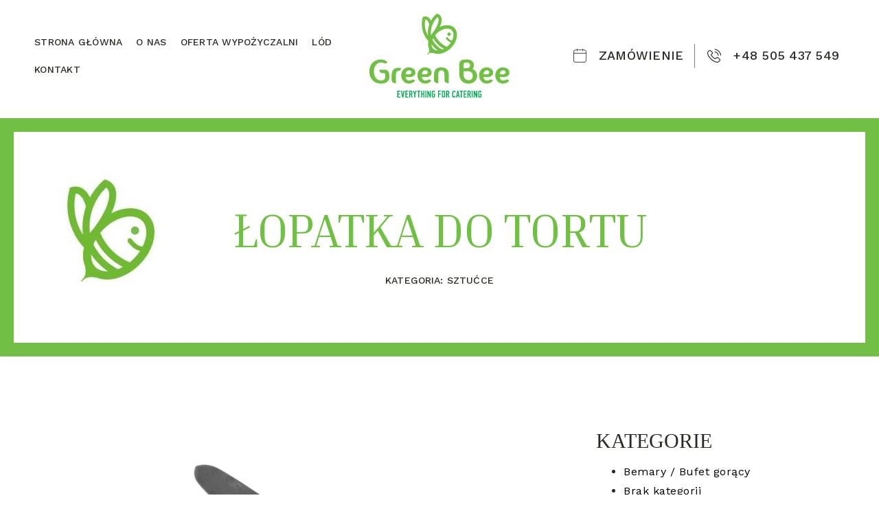

--- FILE ---
content_type: text/html; charset=UTF-8
request_url: https://greenbee.eu.com/lopatka-do-tortu/
body_size: 19268
content:
<!doctype html><html lang="pl-PL"><head><meta charset="UTF-8"><meta name="viewport" content="width=device-width, initial-scale=1"><link rel="profile" href="https://gmpg.org/xfn/11"><meta name='robots' content='index, follow, max-image-preview:large, max-snippet:-1, max-video-preview:-1' /><title>Łopatka do tortu - Green Bee - wypożyczalnia sprzętu gastronomicznego</title><link rel="canonical" href="https://greenbee.eu.com/lopatka-do-tortu/" /><meta property="og:locale" content="pl_PL" /><meta property="og:type" content="article" /><meta property="og:title" content="Łopatka do tortu - Green Bee - wypożyczalnia sprzętu gastronomicznego" /><meta property="og:url" content="https://greenbee.eu.com/lopatka-do-tortu/" /><meta property="og:site_name" content="Green Bee - wypożyczalnia sprzętu gastronomicznego" /><meta property="article:published_time" content="2022-12-06T13:14:50+00:00" /><meta property="article:modified_time" content="2023-02-06T11:27:36+00:00" /><meta property="og:image" content="https://greenbee.eu.com/wp-content/uploads/2022/12/2017.jpg" /><meta property="og:image:width" content="1200" /><meta property="og:image:height" content="1200" /><meta property="og:image:type" content="image/jpeg" /><meta name="author" content="goldkey" /><meta name="twitter:card" content="summary_large_image" /><meta name="twitter:label1" content="Napisane przez" /><meta name="twitter:data1" content="goldkey" /> <script type="application/ld+json" class="yoast-schema-graph">{"@context":"https://schema.org","@graph":[{"@type":"Article","@id":"https://greenbee.eu.com/lopatka-do-tortu/#article","isPartOf":{"@id":"https://greenbee.eu.com/lopatka-do-tortu/"},"author":{"name":"goldkey","@id":"https://greenbee.eu.com/#/schema/person/43305a8b05df303e00052adde1465ece"},"headline":"Łopatka do tortu","datePublished":"2022-12-06T13:14:50+00:00","dateModified":"2023-02-06T11:27:36+00:00","mainEntityOfPage":{"@id":"https://greenbee.eu.com/lopatka-do-tortu/"},"wordCount":3,"commentCount":0,"publisher":{"@id":"https://greenbee.eu.com/#organization"},"image":{"@id":"https://greenbee.eu.com/lopatka-do-tortu/#primaryimage"},"thumbnailUrl":"https://greenbee.eu.com/wp-content/uploads/2022/12/2017.jpg","articleSection":["Sztućce"],"inLanguage":"pl-PL","potentialAction":[{"@type":"CommentAction","name":"Comment","target":["https://greenbee.eu.com/lopatka-do-tortu/#respond"]}]},{"@type":"WebPage","@id":"https://greenbee.eu.com/lopatka-do-tortu/","url":"https://greenbee.eu.com/lopatka-do-tortu/","name":"Łopatka do tortu - Green Bee - wypożyczalnia sprzętu gastronomicznego","isPartOf":{"@id":"https://greenbee.eu.com/#website"},"primaryImageOfPage":{"@id":"https://greenbee.eu.com/lopatka-do-tortu/#primaryimage"},"image":{"@id":"https://greenbee.eu.com/lopatka-do-tortu/#primaryimage"},"thumbnailUrl":"https://greenbee.eu.com/wp-content/uploads/2022/12/2017.jpg","datePublished":"2022-12-06T13:14:50+00:00","dateModified":"2023-02-06T11:27:36+00:00","breadcrumb":{"@id":"https://greenbee.eu.com/lopatka-do-tortu/#breadcrumb"},"inLanguage":"pl-PL","potentialAction":[{"@type":"ReadAction","target":["https://greenbee.eu.com/lopatka-do-tortu/"]}]},{"@type":"ImageObject","inLanguage":"pl-PL","@id":"https://greenbee.eu.com/lopatka-do-tortu/#primaryimage","url":"https://greenbee.eu.com/wp-content/uploads/2022/12/2017.jpg","contentUrl":"https://greenbee.eu.com/wp-content/uploads/2022/12/2017.jpg","width":1200,"height":1200},{"@type":"BreadcrumbList","@id":"https://greenbee.eu.com/lopatka-do-tortu/#breadcrumb","itemListElement":[{"@type":"ListItem","position":1,"name":"Strona główna","item":"https://greenbee.eu.com/"},{"@type":"ListItem","position":2,"name":"Łopatka do tortu"}]},{"@type":"WebSite","@id":"https://greenbee.eu.com/#website","url":"https://greenbee.eu.com/","name":"Green Bee - wypożyczalnia sprzętu gastronomicznego","description":"Wypożyczalnia gastronomiczna - everything for catering","publisher":{"@id":"https://greenbee.eu.com/#organization"},"potentialAction":[{"@type":"SearchAction","target":{"@type":"EntryPoint","urlTemplate":"https://greenbee.eu.com/?s={search_term_string}"},"query-input":{"@type":"PropertyValueSpecification","valueRequired":true,"valueName":"search_term_string"}}],"inLanguage":"pl-PL"},{"@type":"Organization","@id":"https://greenbee.eu.com/#organization","name":"Green Bee - wypożyczalnia sprzętu gastronomicznego","url":"https://greenbee.eu.com/","logo":{"@type":"ImageObject","inLanguage":"pl-PL","@id":"https://greenbee.eu.com/#/schema/logo/image/","url":"https://greenbee.eu.com/wp-content/uploads/2022/11/green-bee-logo.png","contentUrl":"https://greenbee.eu.com/wp-content/uploads/2022/11/green-bee-logo.png","width":204,"height":122,"caption":"Green Bee - wypożyczalnia sprzętu gastronomicznego"},"image":{"@id":"https://greenbee.eu.com/#/schema/logo/image/"}},{"@type":"Person","@id":"https://greenbee.eu.com/#/schema/person/43305a8b05df303e00052adde1465ece","name":"goldkey","image":{"@type":"ImageObject","inLanguage":"pl-PL","@id":"https://greenbee.eu.com/#/schema/person/image/","url":"https://secure.gravatar.com/avatar/d21eb73c9dddb0a9478d2ee0856f8f80fa78c17f8870031ad6143ce3c4854dc6?s=96&d=mm&r=g","contentUrl":"https://secure.gravatar.com/avatar/d21eb73c9dddb0a9478d2ee0856f8f80fa78c17f8870031ad6143ce3c4854dc6?s=96&d=mm&r=g","caption":"goldkey"},"sameAs":["https://greenbee.eu.com"],"url":"https://greenbee.eu.com/author/piotrknowit-com-pl/"}]}</script>  <script defer src="[data-uri]"></script>  <script defer src="[data-uri]"></script> <link rel="alternate" type="application/rss+xml" title="Green Bee - wypożyczalnia sprzętu gastronomicznego &raquo; Kanał z wpisami" href="https://greenbee.eu.com/feed/" /><link rel="alternate" type="application/rss+xml" title="Green Bee - wypożyczalnia sprzętu gastronomicznego &raquo; Kanał z komentarzami" href="https://greenbee.eu.com/comments/feed/" /><link rel="alternate" type="application/rss+xml" title="Green Bee - wypożyczalnia sprzętu gastronomicznego &raquo; Łopatka do tortu Kanał z komentarzami" href="https://greenbee.eu.com/lopatka-do-tortu/feed/" /><link rel="alternate" title="oEmbed (JSON)" type="application/json+oembed" href="https://greenbee.eu.com/wp-json/oembed/1.0/embed?url=https%3A%2F%2Fgreenbee.eu.com%2Flopatka-do-tortu%2F" /><link rel="alternate" title="oEmbed (XML)" type="text/xml+oembed" href="https://greenbee.eu.com/wp-json/oembed/1.0/embed?url=https%3A%2F%2Fgreenbee.eu.com%2Flopatka-do-tortu%2F&#038;format=xml" /><style id='wp-img-auto-sizes-contain-inline-css'>img:is([sizes=auto i],[sizes^="auto," i]){contain-intrinsic-size:3000px 1500px}
/*# sourceURL=wp-img-auto-sizes-contain-inline-css */</style><style id='wp-emoji-styles-inline-css'>img.wp-smiley, img.emoji {
		display: inline !important;
		border: none !important;
		box-shadow: none !important;
		height: 1em !important;
		width: 1em !important;
		margin: 0 0.07em !important;
		vertical-align: -0.1em !important;
		background: none !important;
		padding: 0 !important;
	}
/*# sourceURL=wp-emoji-styles-inline-css */</style><link rel='stylesheet' id='wp-block-library-css' href='https://greenbee.eu.com/wp-includes/css/dist/block-library/style.min.css?ver=6.9' media='all' /><style id='global-styles-inline-css'>:root{--wp--preset--aspect-ratio--square: 1;--wp--preset--aspect-ratio--4-3: 4/3;--wp--preset--aspect-ratio--3-4: 3/4;--wp--preset--aspect-ratio--3-2: 3/2;--wp--preset--aspect-ratio--2-3: 2/3;--wp--preset--aspect-ratio--16-9: 16/9;--wp--preset--aspect-ratio--9-16: 9/16;--wp--preset--color--black: #000000;--wp--preset--color--cyan-bluish-gray: #abb8c3;--wp--preset--color--white: #ffffff;--wp--preset--color--pale-pink: #f78da7;--wp--preset--color--vivid-red: #cf2e2e;--wp--preset--color--luminous-vivid-orange: #ff6900;--wp--preset--color--luminous-vivid-amber: #fcb900;--wp--preset--color--light-green-cyan: #7bdcb5;--wp--preset--color--vivid-green-cyan: #00d084;--wp--preset--color--pale-cyan-blue: #8ed1fc;--wp--preset--color--vivid-cyan-blue: #0693e3;--wp--preset--color--vivid-purple: #9b51e0;--wp--preset--gradient--vivid-cyan-blue-to-vivid-purple: linear-gradient(135deg,rgb(6,147,227) 0%,rgb(155,81,224) 100%);--wp--preset--gradient--light-green-cyan-to-vivid-green-cyan: linear-gradient(135deg,rgb(122,220,180) 0%,rgb(0,208,130) 100%);--wp--preset--gradient--luminous-vivid-amber-to-luminous-vivid-orange: linear-gradient(135deg,rgb(252,185,0) 0%,rgb(255,105,0) 100%);--wp--preset--gradient--luminous-vivid-orange-to-vivid-red: linear-gradient(135deg,rgb(255,105,0) 0%,rgb(207,46,46) 100%);--wp--preset--gradient--very-light-gray-to-cyan-bluish-gray: linear-gradient(135deg,rgb(238,238,238) 0%,rgb(169,184,195) 100%);--wp--preset--gradient--cool-to-warm-spectrum: linear-gradient(135deg,rgb(74,234,220) 0%,rgb(151,120,209) 20%,rgb(207,42,186) 40%,rgb(238,44,130) 60%,rgb(251,105,98) 80%,rgb(254,248,76) 100%);--wp--preset--gradient--blush-light-purple: linear-gradient(135deg,rgb(255,206,236) 0%,rgb(152,150,240) 100%);--wp--preset--gradient--blush-bordeaux: linear-gradient(135deg,rgb(254,205,165) 0%,rgb(254,45,45) 50%,rgb(107,0,62) 100%);--wp--preset--gradient--luminous-dusk: linear-gradient(135deg,rgb(255,203,112) 0%,rgb(199,81,192) 50%,rgb(65,88,208) 100%);--wp--preset--gradient--pale-ocean: linear-gradient(135deg,rgb(255,245,203) 0%,rgb(182,227,212) 50%,rgb(51,167,181) 100%);--wp--preset--gradient--electric-grass: linear-gradient(135deg,rgb(202,248,128) 0%,rgb(113,206,126) 100%);--wp--preset--gradient--midnight: linear-gradient(135deg,rgb(2,3,129) 0%,rgb(40,116,252) 100%);--wp--preset--font-size--small: 13px;--wp--preset--font-size--medium: 20px;--wp--preset--font-size--large: 36px;--wp--preset--font-size--x-large: 42px;--wp--preset--spacing--20: 0.44rem;--wp--preset--spacing--30: 0.67rem;--wp--preset--spacing--40: 1rem;--wp--preset--spacing--50: 1.5rem;--wp--preset--spacing--60: 2.25rem;--wp--preset--spacing--70: 3.38rem;--wp--preset--spacing--80: 5.06rem;--wp--preset--shadow--natural: 6px 6px 9px rgba(0, 0, 0, 0.2);--wp--preset--shadow--deep: 12px 12px 50px rgba(0, 0, 0, 0.4);--wp--preset--shadow--sharp: 6px 6px 0px rgba(0, 0, 0, 0.2);--wp--preset--shadow--outlined: 6px 6px 0px -3px rgb(255, 255, 255), 6px 6px rgb(0, 0, 0);--wp--preset--shadow--crisp: 6px 6px 0px rgb(0, 0, 0);}:root { --wp--style--global--content-size: 800px;--wp--style--global--wide-size: 1200px; }:where(body) { margin: 0; }.wp-site-blocks > .alignleft { float: left; margin-right: 2em; }.wp-site-blocks > .alignright { float: right; margin-left: 2em; }.wp-site-blocks > .aligncenter { justify-content: center; margin-left: auto; margin-right: auto; }:where(.wp-site-blocks) > * { margin-block-start: 24px; margin-block-end: 0; }:where(.wp-site-blocks) > :first-child { margin-block-start: 0; }:where(.wp-site-blocks) > :last-child { margin-block-end: 0; }:root { --wp--style--block-gap: 24px; }:root :where(.is-layout-flow) > :first-child{margin-block-start: 0;}:root :where(.is-layout-flow) > :last-child{margin-block-end: 0;}:root :where(.is-layout-flow) > *{margin-block-start: 24px;margin-block-end: 0;}:root :where(.is-layout-constrained) > :first-child{margin-block-start: 0;}:root :where(.is-layout-constrained) > :last-child{margin-block-end: 0;}:root :where(.is-layout-constrained) > *{margin-block-start: 24px;margin-block-end: 0;}:root :where(.is-layout-flex){gap: 24px;}:root :where(.is-layout-grid){gap: 24px;}.is-layout-flow > .alignleft{float: left;margin-inline-start: 0;margin-inline-end: 2em;}.is-layout-flow > .alignright{float: right;margin-inline-start: 2em;margin-inline-end: 0;}.is-layout-flow > .aligncenter{margin-left: auto !important;margin-right: auto !important;}.is-layout-constrained > .alignleft{float: left;margin-inline-start: 0;margin-inline-end: 2em;}.is-layout-constrained > .alignright{float: right;margin-inline-start: 2em;margin-inline-end: 0;}.is-layout-constrained > .aligncenter{margin-left: auto !important;margin-right: auto !important;}.is-layout-constrained > :where(:not(.alignleft):not(.alignright):not(.alignfull)){max-width: var(--wp--style--global--content-size);margin-left: auto !important;margin-right: auto !important;}.is-layout-constrained > .alignwide{max-width: var(--wp--style--global--wide-size);}body .is-layout-flex{display: flex;}.is-layout-flex{flex-wrap: wrap;align-items: center;}.is-layout-flex > :is(*, div){margin: 0;}body .is-layout-grid{display: grid;}.is-layout-grid > :is(*, div){margin: 0;}body{padding-top: 0px;padding-right: 0px;padding-bottom: 0px;padding-left: 0px;}a:where(:not(.wp-element-button)){text-decoration: underline;}:root :where(.wp-element-button, .wp-block-button__link){background-color: #32373c;border-width: 0;color: #fff;font-family: inherit;font-size: inherit;font-style: inherit;font-weight: inherit;letter-spacing: inherit;line-height: inherit;padding-top: calc(0.667em + 2px);padding-right: calc(1.333em + 2px);padding-bottom: calc(0.667em + 2px);padding-left: calc(1.333em + 2px);text-decoration: none;text-transform: inherit;}.has-black-color{color: var(--wp--preset--color--black) !important;}.has-cyan-bluish-gray-color{color: var(--wp--preset--color--cyan-bluish-gray) !important;}.has-white-color{color: var(--wp--preset--color--white) !important;}.has-pale-pink-color{color: var(--wp--preset--color--pale-pink) !important;}.has-vivid-red-color{color: var(--wp--preset--color--vivid-red) !important;}.has-luminous-vivid-orange-color{color: var(--wp--preset--color--luminous-vivid-orange) !important;}.has-luminous-vivid-amber-color{color: var(--wp--preset--color--luminous-vivid-amber) !important;}.has-light-green-cyan-color{color: var(--wp--preset--color--light-green-cyan) !important;}.has-vivid-green-cyan-color{color: var(--wp--preset--color--vivid-green-cyan) !important;}.has-pale-cyan-blue-color{color: var(--wp--preset--color--pale-cyan-blue) !important;}.has-vivid-cyan-blue-color{color: var(--wp--preset--color--vivid-cyan-blue) !important;}.has-vivid-purple-color{color: var(--wp--preset--color--vivid-purple) !important;}.has-black-background-color{background-color: var(--wp--preset--color--black) !important;}.has-cyan-bluish-gray-background-color{background-color: var(--wp--preset--color--cyan-bluish-gray) !important;}.has-white-background-color{background-color: var(--wp--preset--color--white) !important;}.has-pale-pink-background-color{background-color: var(--wp--preset--color--pale-pink) !important;}.has-vivid-red-background-color{background-color: var(--wp--preset--color--vivid-red) !important;}.has-luminous-vivid-orange-background-color{background-color: var(--wp--preset--color--luminous-vivid-orange) !important;}.has-luminous-vivid-amber-background-color{background-color: var(--wp--preset--color--luminous-vivid-amber) !important;}.has-light-green-cyan-background-color{background-color: var(--wp--preset--color--light-green-cyan) !important;}.has-vivid-green-cyan-background-color{background-color: var(--wp--preset--color--vivid-green-cyan) !important;}.has-pale-cyan-blue-background-color{background-color: var(--wp--preset--color--pale-cyan-blue) !important;}.has-vivid-cyan-blue-background-color{background-color: var(--wp--preset--color--vivid-cyan-blue) !important;}.has-vivid-purple-background-color{background-color: var(--wp--preset--color--vivid-purple) !important;}.has-black-border-color{border-color: var(--wp--preset--color--black) !important;}.has-cyan-bluish-gray-border-color{border-color: var(--wp--preset--color--cyan-bluish-gray) !important;}.has-white-border-color{border-color: var(--wp--preset--color--white) !important;}.has-pale-pink-border-color{border-color: var(--wp--preset--color--pale-pink) !important;}.has-vivid-red-border-color{border-color: var(--wp--preset--color--vivid-red) !important;}.has-luminous-vivid-orange-border-color{border-color: var(--wp--preset--color--luminous-vivid-orange) !important;}.has-luminous-vivid-amber-border-color{border-color: var(--wp--preset--color--luminous-vivid-amber) !important;}.has-light-green-cyan-border-color{border-color: var(--wp--preset--color--light-green-cyan) !important;}.has-vivid-green-cyan-border-color{border-color: var(--wp--preset--color--vivid-green-cyan) !important;}.has-pale-cyan-blue-border-color{border-color: var(--wp--preset--color--pale-cyan-blue) !important;}.has-vivid-cyan-blue-border-color{border-color: var(--wp--preset--color--vivid-cyan-blue) !important;}.has-vivid-purple-border-color{border-color: var(--wp--preset--color--vivid-purple) !important;}.has-vivid-cyan-blue-to-vivid-purple-gradient-background{background: var(--wp--preset--gradient--vivid-cyan-blue-to-vivid-purple) !important;}.has-light-green-cyan-to-vivid-green-cyan-gradient-background{background: var(--wp--preset--gradient--light-green-cyan-to-vivid-green-cyan) !important;}.has-luminous-vivid-amber-to-luminous-vivid-orange-gradient-background{background: var(--wp--preset--gradient--luminous-vivid-amber-to-luminous-vivid-orange) !important;}.has-luminous-vivid-orange-to-vivid-red-gradient-background{background: var(--wp--preset--gradient--luminous-vivid-orange-to-vivid-red) !important;}.has-very-light-gray-to-cyan-bluish-gray-gradient-background{background: var(--wp--preset--gradient--very-light-gray-to-cyan-bluish-gray) !important;}.has-cool-to-warm-spectrum-gradient-background{background: var(--wp--preset--gradient--cool-to-warm-spectrum) !important;}.has-blush-light-purple-gradient-background{background: var(--wp--preset--gradient--blush-light-purple) !important;}.has-blush-bordeaux-gradient-background{background: var(--wp--preset--gradient--blush-bordeaux) !important;}.has-luminous-dusk-gradient-background{background: var(--wp--preset--gradient--luminous-dusk) !important;}.has-pale-ocean-gradient-background{background: var(--wp--preset--gradient--pale-ocean) !important;}.has-electric-grass-gradient-background{background: var(--wp--preset--gradient--electric-grass) !important;}.has-midnight-gradient-background{background: var(--wp--preset--gradient--midnight) !important;}.has-small-font-size{font-size: var(--wp--preset--font-size--small) !important;}.has-medium-font-size{font-size: var(--wp--preset--font-size--medium) !important;}.has-large-font-size{font-size: var(--wp--preset--font-size--large) !important;}.has-x-large-font-size{font-size: var(--wp--preset--font-size--x-large) !important;}
/*# sourceURL=global-styles-inline-css */</style><link rel='stylesheet' id='qi-addons-for-elementor-grid-style-css' href='https://greenbee.eu.com/wp-content/plugins/qi-addons-for-elementor/assets/css/grid.min.css?ver=1.8.9' media='all' /><link rel='stylesheet' id='qi-addons-for-elementor-helper-parts-style-css' href='https://greenbee.eu.com/wp-content/plugins/qi-addons-for-elementor/assets/css/helper-parts.min.css?ver=1.8.9' media='all' /><link rel='stylesheet' id='qi-addons-for-elementor-style-css' href='https://greenbee.eu.com/wp-content/plugins/qi-addons-for-elementor/assets/css/main.min.css?ver=1.8.9' media='all' /><link rel='stylesheet' id='hello-elementor-css' href='https://greenbee.eu.com/wp-content/themes/hello-elementor/style.min.css?ver=3.3.0' media='all' /><link rel='stylesheet' id='hello-elementor-theme-style-css' href='https://greenbee.eu.com/wp-content/themes/hello-elementor/theme.min.css?ver=3.3.0' media='all' /><link rel='stylesheet' id='hello-elementor-header-footer-css' href='https://greenbee.eu.com/wp-content/themes/hello-elementor/header-footer.min.css?ver=3.3.0' media='all' /><link rel='stylesheet' id='elementor-frontend-css' href='https://greenbee.eu.com/wp-content/plugins/elementor/assets/css/frontend.min.css?ver=3.27.7' media='all' /><link rel='stylesheet' id='elementor-post-12-css' href='https://greenbee.eu.com/wp-content/cache/autoptimize/css/autoptimize_single_5df83f62ecb50346307bf45c9da913f8.css?ver=1741959360' media='all' /><link rel='stylesheet' id='elementor-icons-css' href='https://greenbee.eu.com/wp-content/plugins/elementor/assets/lib/eicons/css/elementor-icons.min.css?ver=5.35.0' media='all' /><link rel='stylesheet' id='elementor-pro-css' href='https://greenbee.eu.com/wp-content/plugins/elementor-pro/assets/css/frontend.min.css?ver=3.8.0' media='all' /><link rel='stylesheet' id='elementor-post-35-css' href='https://greenbee.eu.com/wp-content/cache/autoptimize/css/autoptimize_single_23637d542dba69044dcb2249cf25b6ec.css?ver=1741959361' media='all' /><link rel='stylesheet' id='elementor-post-39-css' href='https://greenbee.eu.com/wp-content/cache/autoptimize/css/autoptimize_single_e45bccd79902eb0f6646d118dd25057b.css?ver=1741963112' media='all' /><link rel='stylesheet' id='elementor-post-1018-css' href='https://greenbee.eu.com/wp-content/cache/autoptimize/css/autoptimize_single_75b9cf5e3b8d84318a9e98cc10e6212b.css?ver=1741959702' media='all' /><link rel='stylesheet' id='swiper-css' href='https://greenbee.eu.com/wp-content/plugins/qi-addons-for-elementor/assets/plugins/swiper/8.4.5/swiper.min.css?ver=8.4.5' media='all' /><link rel='stylesheet' id='ekit-widget-styles-css' href='https://greenbee.eu.com/wp-content/cache/autoptimize/css/autoptimize_single_d5634313b2945c0fdc341d234e14dfb9.css?ver=3.4.4' media='all' /><link rel='stylesheet' id='ekit-responsive-css' href='https://greenbee.eu.com/wp-content/cache/autoptimize/css/autoptimize_single_809300f4834e61fc52e8fdc2d25fb9e9.css?ver=3.4.4' media='all' /><link rel='stylesheet' id='google-fonts-1-css' href='https://fonts.googleapis.com/css?family=Italiana%3A100%2C100italic%2C200%2C200italic%2C300%2C300italic%2C400%2C400italic%2C500%2C500italic%2C600%2C600italic%2C700%2C700italic%2C800%2C800italic%2C900%2C900italic%7CWork+Sans%3A100%2C100italic%2C200%2C200italic%2C300%2C300italic%2C400%2C400italic%2C500%2C500italic%2C600%2C600italic%2C700%2C700italic%2C800%2C800italic%2C900%2C900italic%7CInria+Serif%3A100%2C100italic%2C200%2C200italic%2C300%2C300italic%2C400%2C400italic%2C500%2C500italic%2C600%2C600italic%2C700%2C700italic%2C800%2C800italic%2C900%2C900italic&#038;display=swap&#038;subset=latin-ext&#038;ver=6.9' media='all' /><link rel='stylesheet' id='elementor-icons-ekiticons-css' href='https://greenbee.eu.com/wp-content/cache/autoptimize/css/autoptimize_single_3fa05d40f6e71519eb9cfd26115ceb55.css?ver=3.4.4' media='all' /><link rel='stylesheet' id='elementor-icons-shared-0-css' href='https://greenbee.eu.com/wp-content/plugins/elementor/assets/lib/font-awesome/css/fontawesome.min.css?ver=5.15.3' media='all' /><link rel='stylesheet' id='elementor-icons-fa-regular-css' href='https://greenbee.eu.com/wp-content/plugins/elementor/assets/lib/font-awesome/css/regular.min.css?ver=5.15.3' media='all' /><link rel="preconnect" href="https://fonts.gstatic.com/" crossorigin><script src="https://greenbee.eu.com/wp-includes/js/jquery/jquery.min.js?ver=3.7.1" id="jquery-core-js"></script> <script defer src="https://greenbee.eu.com/wp-includes/js/jquery/jquery-migrate.min.js?ver=3.4.1" id="jquery-migrate-js"></script> <link rel="https://api.w.org/" href="https://greenbee.eu.com/wp-json/" /><link rel="alternate" title="JSON" type="application/json" href="https://greenbee.eu.com/wp-json/wp/v2/posts/339" /><link rel="EditURI" type="application/rsd+xml" title="RSD" href="https://greenbee.eu.com/xmlrpc.php?rsd" /><meta name="generator" content="WordPress 6.9" /><link rel='shortlink' href='https://greenbee.eu.com/?p=339' /><meta name="generator" content="Elementor 3.27.7; features: additional_custom_breakpoints; settings: css_print_method-external, google_font-enabled, font_display-swap"><style>.e-con.e-parent:nth-of-type(n+4):not(.e-lazyloaded):not(.e-no-lazyload),
				.e-con.e-parent:nth-of-type(n+4):not(.e-lazyloaded):not(.e-no-lazyload) * {
					background-image: none !important;
				}
				@media screen and (max-height: 1024px) {
					.e-con.e-parent:nth-of-type(n+3):not(.e-lazyloaded):not(.e-no-lazyload),
					.e-con.e-parent:nth-of-type(n+3):not(.e-lazyloaded):not(.e-no-lazyload) * {
						background-image: none !important;
					}
				}
				@media screen and (max-height: 640px) {
					.e-con.e-parent:nth-of-type(n+2):not(.e-lazyloaded):not(.e-no-lazyload),
					.e-con.e-parent:nth-of-type(n+2):not(.e-lazyloaded):not(.e-no-lazyload) * {
						background-image: none !important;
					}
				}</style><meta name="generator" content="Powered by Slider Revolution 6.6.10 - responsive, Mobile-Friendly Slider Plugin for WordPress with comfortable drag and drop interface." /><link rel="icon" href="https://greenbee.eu.com/wp-content/uploads/2022/12/cropped-pscola-32x32.jpg" sizes="32x32" /><link rel="icon" href="https://greenbee.eu.com/wp-content/uploads/2022/12/cropped-pscola-192x192.jpg" sizes="192x192" /><link rel="apple-touch-icon" href="https://greenbee.eu.com/wp-content/uploads/2022/12/cropped-pscola-180x180.jpg" /><meta name="msapplication-TileImage" content="https://greenbee.eu.com/wp-content/uploads/2022/12/cropped-pscola-270x270.jpg" /> <script>function setREVStartSize(e){
			//window.requestAnimationFrame(function() {
				window.RSIW = window.RSIW===undefined ? window.innerWidth : window.RSIW;
				window.RSIH = window.RSIH===undefined ? window.innerHeight : window.RSIH;
				try {
					var pw = document.getElementById(e.c).parentNode.offsetWidth,
						newh;
					pw = pw===0 || isNaN(pw) || (e.l=="fullwidth" || e.layout=="fullwidth") ? window.RSIW : pw;
					e.tabw = e.tabw===undefined ? 0 : parseInt(e.tabw);
					e.thumbw = e.thumbw===undefined ? 0 : parseInt(e.thumbw);
					e.tabh = e.tabh===undefined ? 0 : parseInt(e.tabh);
					e.thumbh = e.thumbh===undefined ? 0 : parseInt(e.thumbh);
					e.tabhide = e.tabhide===undefined ? 0 : parseInt(e.tabhide);
					e.thumbhide = e.thumbhide===undefined ? 0 : parseInt(e.thumbhide);
					e.mh = e.mh===undefined || e.mh=="" || e.mh==="auto" ? 0 : parseInt(e.mh,0);
					if(e.layout==="fullscreen" || e.l==="fullscreen")
						newh = Math.max(e.mh,window.RSIH);
					else{
						e.gw = Array.isArray(e.gw) ? e.gw : [e.gw];
						for (var i in e.rl) if (e.gw[i]===undefined || e.gw[i]===0) e.gw[i] = e.gw[i-1];
						e.gh = e.el===undefined || e.el==="" || (Array.isArray(e.el) && e.el.length==0)? e.gh : e.el;
						e.gh = Array.isArray(e.gh) ? e.gh : [e.gh];
						for (var i in e.rl) if (e.gh[i]===undefined || e.gh[i]===0) e.gh[i] = e.gh[i-1];
											
						var nl = new Array(e.rl.length),
							ix = 0,
							sl;
						e.tabw = e.tabhide>=pw ? 0 : e.tabw;
						e.thumbw = e.thumbhide>=pw ? 0 : e.thumbw;
						e.tabh = e.tabhide>=pw ? 0 : e.tabh;
						e.thumbh = e.thumbhide>=pw ? 0 : e.thumbh;
						for (var i in e.rl) nl[i] = e.rl[i]<window.RSIW ? 0 : e.rl[i];
						sl = nl[0];
						for (var i in nl) if (sl>nl[i] && nl[i]>0) { sl = nl[i]; ix=i;}
						var m = pw>(e.gw[ix]+e.tabw+e.thumbw) ? 1 : (pw-(e.tabw+e.thumbw)) / (e.gw[ix]);
						newh =  (e.gh[ix] * m) + (e.tabh + e.thumbh);
					}
					var el = document.getElementById(e.c);
					if (el!==null && el) el.style.height = newh+"px";
					el = document.getElementById(e.c+"_wrapper");
					if (el!==null && el) {
						el.style.height = newh+"px";
						el.style.display = "block";
					}
				} catch(e){
					console.log("Failure at Presize of Slider:" + e)
				}
			//});
		  };</script> <link rel='stylesheet' id='e-animation-fadeInLeft-css' href='https://greenbee.eu.com/wp-content/plugins/elementor/assets/lib/animations/styles/fadeInLeft.min.css?ver=3.27.7' media='all' /><link rel='stylesheet' id='e-animation-fadeInDown-css' href='https://greenbee.eu.com/wp-content/plugins/elementor/assets/lib/animations/styles/fadeInDown.min.css?ver=3.27.7' media='all' /><link rel='stylesheet' id='widget-image-css' href='https://greenbee.eu.com/wp-content/plugins/elementor/assets/css/widget-image.min.css?ver=3.27.7' media='all' /><link rel='stylesheet' id='e-animation-fadeInRight-css' href='https://greenbee.eu.com/wp-content/plugins/elementor/assets/lib/animations/styles/fadeInRight.min.css?ver=3.27.7' media='all' /><link rel='stylesheet' id='widget-icon-list-css' href='https://greenbee.eu.com/wp-content/plugins/elementor/assets/css/widget-icon-list.min.css?ver=3.27.7' media='all' /><link rel='stylesheet' id='e-animation-fadeIn-css' href='https://greenbee.eu.com/wp-content/plugins/elementor/assets/lib/animations/styles/fadeIn.min.css?ver=3.27.7' media='all' /><link rel='stylesheet' id='e-animation-fadeInUp-css' href='https://greenbee.eu.com/wp-content/plugins/elementor/assets/lib/animations/styles/fadeInUp.min.css?ver=3.27.7' media='all' /><link rel='stylesheet' id='widget-heading-css' href='https://greenbee.eu.com/wp-content/plugins/elementor/assets/css/widget-heading.min.css?ver=3.27.7' media='all' /><link rel='stylesheet' id='e-swiper-css' href='https://greenbee.eu.com/wp-content/plugins/elementor/assets/css/conditionals/e-swiper.min.css?ver=3.27.7' media='all' /><link rel='stylesheet' id='widget-text-editor-css' href='https://greenbee.eu.com/wp-content/plugins/elementor/assets/css/widget-text-editor.min.css?ver=3.27.7' media='all' /><link rel='stylesheet' id='rs-plugin-settings-css' href='https://greenbee.eu.com/wp-content/cache/autoptimize/css/autoptimize_single_26612f0758857e9fd3992bb65d0a2ca4.css?ver=6.6.10' media='all' /><style id='rs-plugin-settings-inline-css'>#rs-demo-id {}
/*# sourceURL=rs-plugin-settings-inline-css */</style></head><body class="wp-singular post-template-default single single-post postid-339 single-format-standard wp-custom-logo wp-embed-responsive wp-theme-hello-elementor qodef-qi--no-touch qi-addons-for-elementor-1.8.9 theme-default elementor-default elementor-kit-12 elementor-page-1018"> <noscript><iframe src="https://www.googletagmanager.com/ns.html?id=GTM-N8FRLCF" height="0" width="0" style="display:none;visibility:hidden"></iframe></noscript> <a class="skip-link screen-reader-text" href="#content">Przejdź do treści</a><div data-elementor-type="header" data-elementor-id="35" class="elementor elementor-35 elementor-location-header"><div class="elementor-section-wrap"><section class="elementor-section elementor-top-section elementor-element elementor-element-3ed18cdc elementor-section-full_width elementor-reverse-mobile elementor-section-height-min-height elementor-section-height-default elementor-section-items-middle elementor-invisible" data-id="3ed18cdc" data-element_type="section" data-settings="{&quot;animation&quot;:&quot;fadeIn&quot;}"><div class="elementor-container elementor-column-gap-default"><div class="elementor-column elementor-col-33 elementor-top-column elementor-element elementor-element-6c6874c1" data-id="6c6874c1" data-element_type="column"><div class="elementor-widget-wrap elementor-element-populated"><div class="elementor-element elementor-element-5e6ec959 elementor-invisible elementor-widget elementor-widget-ekit-nav-menu" data-id="5e6ec959" data-element_type="widget" data-settings="{&quot;_animation&quot;:&quot;fadeInLeft&quot;}" data-widget_type="ekit-nav-menu.default"><div class="elementor-widget-container"><nav class="ekit-wid-con ekit_menu_responsive_tablet" 
 data-hamburger-icon="icon icon-menu-11" 
 data-hamburger-icon-type="icon" 
 data-responsive-breakpoint="1024"> <button class="elementskit-menu-hamburger elementskit-menu-toggler"  type="button" aria-label="hamburger-icon"> <i aria-hidden="true" class="ekit-menu-icon icon icon-menu-11"></i> </button><div id="ekit-megamenu-glowne" class="elementskit-menu-container elementskit-menu-offcanvas-elements elementskit-navbar-nav-default ekit-nav-menu-one-page- ekit-nav-dropdown-hover"><ul id="menu-glowne" class="elementskit-navbar-nav elementskit-menu-po-left submenu-click-on-icon"><li id="menu-item-167" class="menu-item menu-item-type-post_type menu-item-object-page menu-item-home menu-item-167 nav-item elementskit-mobile-builder-content" data-vertical-menu=750px><a href="https://greenbee.eu.com/" class="ekit-menu-nav-link">Strona Główna</a></li><li id="menu-item-318" class="menu-item menu-item-type-post_type menu-item-object-page menu-item-318 nav-item elementskit-mobile-builder-content" data-vertical-menu=750px><a href="https://greenbee.eu.com/o-nas/" class="ekit-menu-nav-link">O nas</a></li><li id="menu-item-1065" class="menu-item menu-item-type-post_type menu-item-object-page menu-item-1065 nav-item elementskit-mobile-builder-content" data-vertical-menu=750px><a href="https://greenbee.eu.com/oferta-wypozyczalni/" class="ekit-menu-nav-link">Oferta wypożyczalni</a></li><li id="menu-item-1215" class="menu-item menu-item-type-taxonomy menu-item-object-category menu-item-1215 nav-item elementskit-mobile-builder-content" data-vertical-menu=750px><a href="https://greenbee.eu.com/asortyment/lod/" class="ekit-menu-nav-link">Lód</a></li><li id="menu-item-319" class="menu-item menu-item-type-post_type menu-item-object-page menu-item-319 nav-item elementskit-mobile-builder-content" data-vertical-menu=750px><a href="https://greenbee.eu.com/kontakt/" class="ekit-menu-nav-link">Kontakt</a></li></ul><div class="elementskit-nav-identity-panel"><a class="elementskit-nav-logo" href="https://greenbee.eu.com" target="" rel=""><img src="https://greenbee.eu.com/wp-content/uploads/2022/11/logo.png" title="logo.png" alt="logo.png" decoding="async" /></a><button class="elementskit-menu-close elementskit-menu-toggler" type="button">X</button></div></div><div class="elementskit-menu-overlay elementskit-menu-offcanvas-elements elementskit-menu-toggler ekit-nav-menu--overlay"></div></nav></div></div></div></div><div class="elementor-column elementor-col-33 elementor-top-column elementor-element elementor-element-141c7e99" data-id="141c7e99" data-element_type="column"><div class="elementor-widget-wrap elementor-element-populated"><div class="elementor-element elementor-element-24cc744d elementor-invisible elementor-widget elementor-widget-image" data-id="24cc744d" data-element_type="widget" data-settings="{&quot;_animation&quot;:&quot;fadeInDown&quot;}" data-widget_type="image.default"><div class="elementor-widget-container"> <a href="https://greenbee.eu.com"> <img width="204" height="122" src="https://greenbee.eu.com/wp-content/uploads/2022/11/green-bee-logo.png" class="attachment-full size-full wp-image-6" alt="" /> </a></div></div></div></div><div class="elementor-column elementor-col-33 elementor-top-column elementor-element elementor-element-48a1c0a9" data-id="48a1c0a9" data-element_type="column"><div class="elementor-widget-wrap elementor-element-populated"><div class="elementor-element elementor-element-58efee84 elementor-widget-mobile__width-inherit elementor-icon-list--layout-inline elementor-align-right elementor-mobile-align-center elementor-list-item-link-full_width elementor-invisible elementor-widget elementor-widget-icon-list" data-id="58efee84" data-element_type="widget" data-settings="{&quot;_animation&quot;:&quot;fadeInRight&quot;}" data-widget_type="icon-list.default"><div class="elementor-widget-container"><ul class="elementor-icon-list-items elementor-inline-items"><li class="elementor-icon-list-item elementor-inline-item"> <a href="https://greenbee.eu.com/kontakt/"> <span class="elementor-icon-list-icon"> <i aria-hidden="true" class="icon icon-calendar3"></i> </span> <span class="elementor-icon-list-text">Zamówienie</span> </a></li><li class="elementor-icon-list-item elementor-inline-item"> <a href="tel:+48505437549"> <span class="elementor-icon-list-icon"> <i aria-hidden="true" class="icon icon-phone1"></i> </span> <span class="elementor-icon-list-text">+48 505 437 549</span> </a></li></ul></div></div></div></div></div></section></div></div><div data-elementor-type="single-post" data-elementor-id="1018" class="elementor elementor-1018 elementor-location-single post-339 post type-post status-publish format-standard has-post-thumbnail hentry category-sztucce"><div class="elementor-section-wrap"><section class="elementor-section elementor-top-section elementor-element elementor-element-87c03f4 elementor-section-boxed elementor-section-height-default elementor-section-height-default" data-id="87c03f4" data-element_type="section" data-settings="{&quot;background_background&quot;:&quot;classic&quot;}"><div class="elementor-container elementor-column-gap-default"><div class="elementor-column elementor-col-100 elementor-top-column elementor-element elementor-element-2106452" data-id="2106452" data-element_type="column"><div class="elementor-widget-wrap elementor-element-populated"><div class="elementor-element elementor-element-a9bb101 elementor-invisible elementor-widget elementor-widget-heading" data-id="a9bb101" data-element_type="widget" data-settings="{&quot;_animation&quot;:&quot;fadeInUp&quot;}" data-widget_type="heading.default"><div class="elementor-widget-container"><h1 class="elementor-heading-title elementor-size-default">Łopatka do tortu</h1></div></div><div class="elementor-element elementor-element-25cb1ff elementor-invisible elementor-widget elementor-widget-heading" data-id="25cb1ff" data-element_type="widget" data-settings="{&quot;_animation&quot;:&quot;fadeInUp&quot;}" data-widget_type="heading.default"><div class="elementor-widget-container"><h6 class="elementor-heading-title elementor-size-default">kategoria: <a href="https://greenbee.eu.com/asortyment/sztucce/" rel="tag">Sztućce</a></h6></div></div></div></div></div></section><section class="elementor-section elementor-top-section elementor-element elementor-element-641ba9a6 elementor-section-boxed elementor-section-height-default elementor-section-height-default elementor-invisible" data-id="641ba9a6" data-element_type="section" data-settings="{&quot;animation&quot;:&quot;fadeIn&quot;}"><div class="elementor-container elementor-column-gap-default"><div class="elementor-column elementor-col-50 elementor-top-column elementor-element elementor-element-71ae444" data-id="71ae444" data-element_type="column"><div class="elementor-widget-wrap elementor-element-populated"><div class="elementor-element elementor-element-47dc7b1e elementor-invisible elementor-widget elementor-widget-image" data-id="47dc7b1e" data-element_type="widget" data-settings="{&quot;_animation&quot;:&quot;fadeInUp&quot;}" data-widget_type="image.default"><div class="elementor-widget-container"> <img width="1200" height="1200" src="https://greenbee.eu.com/wp-content/uploads/2022/12/2017.jpg" class="attachment-2048x2048 size-2048x2048 wp-image-801" alt="" srcset="https://greenbee.eu.com/wp-content/uploads/2022/12/2017.jpg 1200w, https://greenbee.eu.com/wp-content/uploads/2022/12/2017-300x300.jpg 300w, https://greenbee.eu.com/wp-content/uploads/2022/12/2017-1024x1024.jpg 1024w, https://greenbee.eu.com/wp-content/uploads/2022/12/2017-150x150.jpg 150w, https://greenbee.eu.com/wp-content/uploads/2022/12/2017-768x768.jpg 768w, https://greenbee.eu.com/wp-content/uploads/2022/12/2017-650x650.jpg 650w" sizes="(max-width: 1200px) 100vw, 1200px" /></div></div><div class="elementor-element elementor-element-84ab7d0 elementor-widget elementor-widget-heading" data-id="84ab7d0" data-element_type="widget" data-widget_type="heading.default"><div class="elementor-widget-container"><h4 class="elementor-heading-title elementor-size-default">Cena: 3 zł</h4></div></div></div></div><div class="elementor-column elementor-col-50 elementor-top-column elementor-element elementor-element-1e426c8" data-id="1e426c8" data-element_type="column"><div class="elementor-widget-wrap elementor-element-populated"><div class="elementor-element elementor-element-fffb6d4 elementor-widget elementor-widget-wp-widget-categories" data-id="fffb6d4" data-element_type="widget" id="kategorie" data-widget_type="wp-widget-categories.default"><div class="elementor-widget-container"><h5>Kategorie</h5><ul><li class="cat-item cat-item-10"><a href="https://greenbee.eu.com/asortyment/bemary-bufet-goracy/">Bemary / Bufet gorący</a></li><li class="cat-item cat-item-1"><a href="https://greenbee.eu.com/asortyment/bez-kategorii/">Brak kategorii</a></li><li class="cat-item cat-item-15"><a href="https://greenbee.eu.com/asortyment/dla-kuchni/">Dla kuchni</a></li><li class="cat-item cat-item-25"><a href="https://greenbee.eu.com/asortyment/dla-kuchni-transport-cateringu/">Dla kuchni, Transport cateringu</a></li><li class="cat-item cat-item-21"><a href="https://greenbee.eu.com/asortyment/dodatki/">Dodatki</a></li><li class="cat-item cat-item-22"><a href="https://greenbee.eu.com/asortyment/event/">Event</a></li><li class="cat-item cat-item-23"><a href="https://greenbee.eu.com/asortyment/grill-i-plener/">Grill i plener</a></li><li class="cat-item cat-item-11"><a href="https://greenbee.eu.com/asortyment/kawy-i-herbata/">Kawy i herbata</a></li><li class="cat-item cat-item-28"><a href="https://greenbee.eu.com/asortyment/lod/">Lód</a></li><li class="cat-item cat-item-24"><a href="https://greenbee.eu.com/asortyment/naczynia-jednorazowe/">Naczynia jednorazowe</a></li><li class="cat-item cat-item-20"><a href="https://greenbee.eu.com/asortyment/odziez/">Odzież</a></li><li class="cat-item cat-item-19"><a href="https://greenbee.eu.com/asortyment/podwyzszenia-na-bufet/">Podwyższenia na bufet</a></li><li class="cat-item cat-item-17"><a href="https://greenbee.eu.com/asortyment/polmiski-i-misy/">Półmiski i misy</a></li><li class="cat-item cat-item-8"><a href="https://greenbee.eu.com/asortyment/porcelana/">Porcelana</a></li><li class="cat-item cat-item-18"><a href="https://greenbee.eu.com/asortyment/porcjowki/">Porcjówki</a></li><li class="cat-item cat-item-13"><a href="https://greenbee.eu.com/asortyment/stoly-i-krzesla/">Stoły i krzesła</a></li><li class="cat-item cat-item-12"><a href="https://greenbee.eu.com/asortyment/szklo/">Szkło</a></li><li class="cat-item cat-item-9"><a href="https://greenbee.eu.com/asortyment/sztucce/">Sztućce</a></li><li class="cat-item cat-item-14"><a href="https://greenbee.eu.com/asortyment/tekstylia/">Tekstylia</a></li><li class="cat-item cat-item-16"><a href="https://greenbee.eu.com/asortyment/transport-cateringu/">Transport cateringu</a></li></ul></div></div></div></div></div></section></div></div><div data-elementor-type="footer" data-elementor-id="39" class="elementor elementor-39 elementor-location-footer"><div class="elementor-section-wrap"><section class="elementor-section elementor-top-section elementor-element elementor-element-dfa729c elementor-section-boxed elementor-section-height-default elementor-section-height-default" data-id="dfa729c" data-element_type="section"><div class="elementor-container elementor-column-gap-default"><div class="elementor-column elementor-col-100 elementor-top-column elementor-element elementor-element-d1ffe2e" data-id="d1ffe2e" data-element_type="column"><div class="elementor-widget-wrap"></div></div></div></section><section class="elementor-section elementor-top-section elementor-element elementor-element-9720ce7 elementor-section-boxed elementor-section-height-default elementor-section-height-default" data-id="9720ce7" data-element_type="section" data-settings="{&quot;background_background&quot;:&quot;classic&quot;}"><div class="elementor-container elementor-column-gap-default"><div class="elementor-column elementor-col-50 elementor-top-column elementor-element elementor-element-efc9d15" data-id="efc9d15" data-element_type="column"><div class="elementor-widget-wrap elementor-element-populated"><div class="elementor-element elementor-element-dc29b34 elementor-hidden-tablet elementor-hidden-mobile elementor-invisible elementor-widget elementor-widget-image" data-id="dc29b34" data-element_type="widget" data-settings="{&quot;_animation&quot;:&quot;fadeInUp&quot;}" data-widget_type="image.default"><div class="elementor-widget-container"> <img width="500" height="750" src="https://greenbee.eu.com/wp-content/uploads/2022/11/greenbe-kontakt.webp" class="attachment-full size-full wp-image-1518" alt="greenbee - wypożyczalnia sprzętu gastronomicznego" srcset="https://greenbee.eu.com/wp-content/uploads/2022/11/greenbe-kontakt.webp 500w, https://greenbee.eu.com/wp-content/uploads/2022/11/greenbe-kontakt-200x300.webp 200w" sizes="(max-width: 500px) 100vw, 500px" /></div></div></div></div><div class="elementor-column elementor-col-50 elementor-top-column elementor-element elementor-element-2543a82" data-id="2543a82" data-element_type="column"><div class="elementor-widget-wrap elementor-element-populated"><div class="elementor-element elementor-element-6e79a72 elementor-invisible elementor-widget elementor-widget-heading" data-id="6e79a72" data-element_type="widget" data-settings="{&quot;_animation&quot;:&quot;fadeInUp&quot;}" data-widget_type="heading.default"><div class="elementor-widget-container"><h2 class="elementor-heading-title elementor-size-default">Wyślij zapytanie</h2></div></div><div class="elementor-element elementor-element-45d3ac1 elementor-invisible elementor-widget elementor-widget-text-editor" data-id="45d3ac1" data-element_type="widget" data-settings="{&quot;_animation&quot;:&quot;fadeInUp&quot;}" data-widget_type="text-editor.default"><div class="elementor-widget-container"><p>Czy masz pytania dotyczące wynajmu sprzętu gastronomicznego? Potrzebujesz indywidualnej oferty lub szczegółowych informacji? Nasz zespół ekspertów jest gotowy odpowiedzieć na Twoje pytania i zapewnić Ci niezbędne wsparcie. Wypełnij formularz kontaktowy i podziel się z nami swoimi potrzebami oraz oczekiwaniami.</p></div></div><div class="elementor-element elementor-element-570e10f elementor-button-align-stretch elementor-widget elementor-widget-form" data-id="570e10f" data-element_type="widget" data-settings="{&quot;step_next_label&quot;:&quot;Next&quot;,&quot;step_previous_label&quot;:&quot;Previous&quot;,&quot;button_width&quot;:&quot;100&quot;,&quot;step_type&quot;:&quot;number_text&quot;,&quot;step_icon_shape&quot;:&quot;circle&quot;}" data-widget_type="form.default"><div class="elementor-widget-container"><form class="elementor-form" method="post" name="New Form"> <input type="hidden" name="post_id" value="39"/> <input type="hidden" name="form_id" value="570e10f"/> <input type="hidden" name="referer_title" value="Łopatka do tortu - Green Bee - wypożyczalnia sprzętu gastronomicznego" /> <input type="hidden" name="queried_id" value="339"/><div class="elementor-form-fields-wrapper elementor-labels-"><div class="elementor-field-type-text elementor-field-group elementor-column elementor-field-group-name elementor-col-100"> <label for="form-field-name" class="elementor-field-label elementor-screen-only"> Name </label> <input size="1" type="text" name="form_fields[name]" id="form-field-name" class="elementor-field elementor-size-sm  elementor-field-textual" placeholder="Imie i Nazwisko"></div><div class="elementor-field-type-email elementor-field-group elementor-column elementor-field-group-email elementor-col-100 elementor-field-required"> <label for="form-field-email" class="elementor-field-label elementor-screen-only"> Email </label> <input size="1" type="email" name="form_fields[email]" id="form-field-email" class="elementor-field elementor-size-sm  elementor-field-textual" placeholder="Email" required="required" aria-required="true"></div><div class="elementor-field-type-textarea elementor-field-group elementor-column elementor-field-group-message elementor-col-100"> <label for="form-field-message" class="elementor-field-label elementor-screen-only"> Message </label><textarea class="elementor-field-textual elementor-field  elementor-size-sm" name="form_fields[message]" id="form-field-message" rows="4" placeholder="Wiadomość"></textarea></div><div class="elementor-field-group elementor-column elementor-field-type-submit elementor-col-100 e-form__buttons"> <button type="submit" class="elementor-button elementor-size-sm"> <span > <span class=" elementor-button-icon"> </span> <span class="elementor-button-text">Wyślij</span> </span> </button></div></div></form></div></div></div></div></div></section><section class="elementor-section elementor-top-section elementor-element elementor-element-c00d810 elementor-section-boxed elementor-section-height-default elementor-section-height-default" data-id="c00d810" data-element_type="section"><div class="elementor-container elementor-column-gap-default"><div class="elementor-column elementor-col-100 elementor-top-column elementor-element elementor-element-980e064" data-id="980e064" data-element_type="column"><div class="elementor-widget-wrap elementor-element-populated"><div class="elementor-element elementor-element-10ab9d3 elementor-widget elementor-widget-slider_revolution" data-id="10ab9d3" data-element_type="widget" data-widget_type="slider_revolution.default"><div class="elementor-widget-container"><div class="wp-block-themepunch-revslider"><p class="rs-p-wp-fix"></p> <rs-module-wrap id="rev_slider_1_1_wrapper" data-source="gallery" style="visibility:hidden;background:transparent;padding:0;margin:0px auto;margin-top:0;margin-bottom:0;"> <rs-module id="rev_slider_1_1" style="" data-version="6.6.10"> <rs-slides style="overflow: hidden; position: absolute;"> <rs-slide style="position: absolute;" data-key="rs-1" data-title="Slide" data-in="o:0;" data-out="a:false;"> <img src="//greenbee.eu.com/wp-content/plugins/revslider/public/assets/assets/dummy.png" alt="Slide" title="Łopatka do tortu" class="rev-slidebg tp-rs-img rs-lazyload" data-lazyload="//greenbee.eu.com/wp-content/plugins/revslider/public/assets/assets/transparent.png" data-no-retina> <rs-layer
 id="slider-1-slide-1-layer-0" 
 class="rs-fsv rs-nolc rs-layer-video intrinsic-ignore"
 data-type="video"
 data-rsp_ch="on"
 data-xy="x:0;y:0;"
 data-text="w:normal;s:20,20,20,7;l:0,0,0,9;"
 data-dim="w:100%;h:100%;"
 data-basealign="slide"
 data-video="vfc:true;vd:100;fc:true;do:3;l:true;ptimer:false;nse:f;"
 data-mp4="//greenbee.eu.com/wp-content/uploads/2023/07/1-Untitled design (2).mp4"
 data-frame_999="o:0;st:w;"
 style="z-index:6;"
 > </rs-layer><rs-layer
 id="slider-1-slide-1-layer-1" 
 data-type="text"
 data-tsh="h:7px,7px,7px,1px;b:14px,14px,14px,4px;"
 data-rsp_ch="on"
 data-xy="xo:526px,526px,526px,105px;yo:141px,141px,141px,227px;"
 data-text="w:normal;s:61,61,61,59;l:76,76,76,75;a:center;"
 data-frame_999="o:0;st:w;"
 style="z-index:8;font-family:'Roboto';"
 >NOWOŚĆ! </rs-layer><rs-layer
 id="slider-1-slide-1-layer-4" 
 data-type="text"
 data-rsp_ch="on"
 data-xy="xo:546px,546px,546px,140px;yo:219px,219px,219px,308px;"
 data-text="w:normal;s:34,34,34,29;l:42,42,42,36;a:center;"
 data-frame_999="o:0;st:w;"
 style="z-index:9;font-family:'Roboto';"
 >lód w kostkach<br /> lód Hoshiraki </rs-layer><a
 id="slider-1-slide-1-layer-6" 
 class="rs-layer rev-btn"
 href="https://greenbee.eu.com/asortyment/lod/" target="_self"
 data-type="button"
 data-rsp_ch="on"
 data-xy="xo:528px,528px,528px,95px;yo:314px,314px,314px,407px;"
 data-text="w:normal;s:27,27,27,26;l:64,64,64,67;fw:500;"
 data-dim="w:264px,264px,264px,282px;minh:0,0,0,none;"
 data-padding="r:40,40,40,41;l:40,40,40,41;"
 data-frame_999="o:0;st:w;"
 data-frame_hover="bgc:#007aff;bor:0px,0px,0px,0px;bri:120%;"
 style="z-index:10;background-color:#007aff;font-family:'Roboto';"
 >Sprawdź ofertę </a><rs-layer
 id="slider-1-slide-1-layer-7" 
 data-type="shape"
 data-rsp_ch="on"
 data-xy="xo:403px,403px,403px,67px;yo:100px,100px,100px,200px;"
 data-text="w:normal;s:20,20,20,7;l:0,0,0,9;"
 data-dim="w:507,507,507,339;h:304,304,304,308px;"
 data-frame_999="o:0;st:w;"
 style="z-index:7;background-color:rgba(0,0,0,0.5);"
 > </rs-layer> </rs-slide> </rs-slides> </rs-module> <script>setREVStartSize({c: 'rev_slider_1_1',rl:[1240,1240,1240,480],el:[500,500,500,720],gw:[1240,1240,1240,480],gh:[500,500,500,720],type:'standard',justify:'',layout:'fullwidth',mh:"0"});if (window.RS_MODULES!==undefined && window.RS_MODULES.modules!==undefined && window.RS_MODULES.modules["revslider11"]!==undefined) {window.RS_MODULES.modules["revslider11"].once = false;window.revapi1 = undefined;if (window.RS_MODULES.checkMinimal!==undefined) window.RS_MODULES.checkMinimal()}</script> </rs-module-wrap></div></div></div></div></div></div></section><section class="elementor-section elementor-top-section elementor-element elementor-element-fea58df elementor-section-boxed elementor-section-height-default elementor-section-height-default" data-id="fea58df" data-element_type="section"><div class="elementor-container elementor-column-gap-default"><div class="elementor-column elementor-col-33 elementor-top-column elementor-element elementor-element-1a539cbd" data-id="1a539cbd" data-element_type="column"><div class="elementor-widget-wrap elementor-element-populated"><div class="elementor-element elementor-element-ca97bb7 elementor-widget elementor-widget-theme-site-logo elementor-widget-image" data-id="ca97bb7" data-element_type="widget" data-widget_type="theme-site-logo.default"><div class="elementor-widget-container"> <a href="https://greenbee.eu.com"> <img width="204" height="122" src="https://greenbee.eu.com/wp-content/uploads/2022/11/green-bee-logo.png" class="attachment-full size-full wp-image-6" alt="" /> </a></div></div><div class="elementor-element elementor-element-b5888c9 elementor-invisible elementor-widget elementor-widget-heading" data-id="b5888c9" data-element_type="widget" data-settings="{&quot;_animation&quot;:&quot;fadeInLeft&quot;}" data-widget_type="heading.default"><div class="elementor-widget-container"><h3 class="elementor-heading-title elementor-size-default">Wypożyczalnia gastronomiczna</h3></div></div><section class="elementor-section elementor-inner-section elementor-element elementor-element-8a83c39 elementor-section-boxed elementor-section-height-default elementor-section-height-default" data-id="8a83c39" data-element_type="section"><div class="elementor-container elementor-column-gap-no"><div class="elementor-column elementor-col-50 elementor-inner-column elementor-element elementor-element-79612a0" data-id="79612a0" data-element_type="column"><div class="elementor-widget-wrap elementor-element-populated"><div class="elementor-element elementor-element-7916c71 elementor-invisible elementor-widget elementor-widget-heading" data-id="7916c71" data-element_type="widget" data-settings="{&quot;_animation&quot;:&quot;fadeInUp&quot;}" data-widget_type="heading.default"><div class="elementor-widget-container"><h6 class="elementor-heading-title elementor-size-default">Dział Marketingu i Sprzedaży:</h6></div></div><div class="elementor-element elementor-element-202f5c2 elementor-invisible elementor-widget elementor-widget-text-editor" data-id="202f5c2" data-element_type="widget" data-settings="{&quot;_animation&quot;:&quot;fadeInUp&quot;}" data-widget_type="text-editor.default"><div class="elementor-widget-container"><p><strong>Adam Garbacz</strong></p></div></div><div class="elementor-element elementor-element-5f8b54d elementor-align-left elementor-icon-list--layout-traditional elementor-list-item-link-full_width elementor-invisible elementor-widget elementor-widget-icon-list" data-id="5f8b54d" data-element_type="widget" data-settings="{&quot;_animation&quot;:&quot;fadeInUp&quot;}" data-widget_type="icon-list.default"><div class="elementor-widget-container"><ul class="elementor-icon-list-items"><li class="elementor-icon-list-item"> <a href="tel:+48505437549"> <span class="elementor-icon-list-icon"> <i aria-hidden="true" class="icon icon-phone1"></i> </span> <span class="elementor-icon-list-text">+48 505 437 549</span> </a></li><li class="elementor-icon-list-item"> <a href="mailto:Aleksandra@greenbee.eu.com"> <span class="elementor-icon-list-icon"> <i aria-hidden="true" class="far fa-envelope"></i> </span> <span class="elementor-icon-list-text">adam@greenbee.eu.com</span> </a></li></ul></div></div><div class="elementor-element elementor-element-2a44585 elementor-invisible elementor-widget elementor-widget-text-editor" data-id="2a44585" data-element_type="widget" data-settings="{&quot;_animation&quot;:&quot;fadeInUp&quot;}" data-widget_type="text-editor.default"><div class="elementor-widget-container"><p><strong>Arkadiusz Duranc</strong></p></div></div><div class="elementor-element elementor-element-ea11277 elementor-align-left elementor-icon-list--layout-traditional elementor-list-item-link-full_width elementor-invisible elementor-widget elementor-widget-icon-list" data-id="ea11277" data-element_type="widget" data-settings="{&quot;_animation&quot;:&quot;fadeInUp&quot;}" data-widget_type="icon-list.default"><div class="elementor-widget-container"><ul class="elementor-icon-list-items"><li class="elementor-icon-list-item"> <a href="http://tel.+48501198323"> <span class="elementor-icon-list-icon"> <i aria-hidden="true" class="icon icon-phone1"></i> </span> <span class="elementor-icon-list-text">+48 501 198 323</span> </a></li></ul></div></div></div></div><div class="elementor-column elementor-col-50 elementor-inner-column elementor-element elementor-element-97f9590" data-id="97f9590" data-element_type="column"><div class="elementor-widget-wrap elementor-element-populated"><div class="elementor-element elementor-element-0532cc4 elementor-invisible elementor-widget elementor-widget-heading" data-id="0532cc4" data-element_type="widget" data-settings="{&quot;_animation&quot;:&quot;fadeInUp&quot;}" data-widget_type="heading.default"><div class="elementor-widget-container"><h6 class="elementor-heading-title elementor-size-default">Zapytania<br> i oferty:</h6></div></div><div class="elementor-element elementor-element-2360fd4 elementor-invisible elementor-widget elementor-widget-text-editor" data-id="2360fd4" data-element_type="widget" data-settings="{&quot;_animation&quot;:&quot;fadeInUp&quot;}" data-widget_type="text-editor.default"><div class="elementor-widget-container"><p><strong>Aleksandra Garbacz</strong></p></div></div><div class="elementor-element elementor-element-e25bcb2 elementor-align-left elementor-icon-list--layout-traditional elementor-list-item-link-full_width elementor-invisible elementor-widget elementor-widget-icon-list" data-id="e25bcb2" data-element_type="widget" data-settings="{&quot;_animation&quot;:&quot;fadeInUp&quot;}" data-widget_type="icon-list.default"><div class="elementor-widget-container"><ul class="elementor-icon-list-items"><li class="elementor-icon-list-item"> <a href="tel:+48668132893"> <span class="elementor-icon-list-icon"> <i aria-hidden="true" class="icon icon-phone1"></i> </span> <span class="elementor-icon-list-text">+48 668 132 893</span> </a></li><li class="elementor-icon-list-item"> <a href="mailto:aleksandra@greenbee.eu.com"> <span class="elementor-icon-list-icon"> <i aria-hidden="true" class="far fa-envelope"></i> </span> <span class="elementor-icon-list-text">aleksandra@greenbee.eu.com</span> </a></li></ul></div></div></div></div></div></section></div></div><div class="elementor-column elementor-col-33 elementor-top-column elementor-element elementor-element-527736f3" data-id="527736f3" data-element_type="column"><div class="elementor-widget-wrap elementor-element-populated"><div class="elementor-element elementor-element-24500a93 elementor-invisible elementor-widget elementor-widget-heading" data-id="24500a93" data-element_type="widget" data-settings="{&quot;_animation&quot;:&quot;fadeInRight&quot;}" data-widget_type="heading.default"><div class="elementor-widget-container"><h6 class="elementor-heading-title elementor-size-default">Menu</h6></div></div><div class="elementor-element elementor-element-2b20b6f1 elementor-widget-mobile__width-inherit elementor-icon-list--layout-traditional elementor-list-item-link-full_width elementor-invisible elementor-widget elementor-widget-icon-list" data-id="2b20b6f1" data-element_type="widget" data-settings="{&quot;_animation&quot;:&quot;fadeInUp&quot;}" data-widget_type="icon-list.default"><div class="elementor-widget-container"><ul class="elementor-icon-list-items"><li class="elementor-icon-list-item"> <a href="#"> <span class="elementor-icon-list-text">Oferta</span> </a></li><li class="elementor-icon-list-item"> <a href="https://greenbee.eu.com/wp-content/uploads/2024/02/Cennik-brakow-2023.ods"> <span class="elementor-icon-list-text">Cennik braków</span> </a></li><li class="elementor-icon-list-item"> <a href="https://greenbee.eu.com/regulamin-wypozyczalni/"> <span class="elementor-icon-list-text">Regulamin wypożyczalni</span> </a></li></ul></div></div></div></div><div class="elementor-column elementor-col-33 elementor-top-column elementor-element elementor-element-7495af0d" data-id="7495af0d" data-element_type="column"><div class="elementor-widget-wrap elementor-element-populated"><div class="elementor-element elementor-element-40e2a9c0 elementor-invisible elementor-widget elementor-widget-heading" data-id="40e2a9c0" data-element_type="widget" data-settings="{&quot;_animation&quot;:&quot;fadeInRight&quot;}" data-widget_type="heading.default"><div class="elementor-widget-container"><h6 class="elementor-heading-title elementor-size-default">Adres</h6></div></div><div class="elementor-element elementor-element-1439adfb elementor-invisible elementor-widget elementor-widget-text-editor" data-id="1439adfb" data-element_type="widget" data-settings="{&quot;_animation&quot;:&quot;fadeInRight&quot;}" data-widget_type="text-editor.default"><div class="elementor-widget-container"><p>ul. Sosnkowskiego 1</p><p>(wjazd z Alej Jerozolimskich)</p><p>02-495 Warszawa</p></div></div></div></div></div></section></div></div> <script>window.RS_MODULES = window.RS_MODULES || {};
			window.RS_MODULES.modules = window.RS_MODULES.modules || {};
			window.RS_MODULES.waiting = window.RS_MODULES.waiting || [];
			window.RS_MODULES.defered = true;
			window.RS_MODULES.moduleWaiting = window.RS_MODULES.moduleWaiting || {};
			window.RS_MODULES.type = 'compiled';</script> <script type="speculationrules">{"prefetch":[{"source":"document","where":{"and":[{"href_matches":"/*"},{"not":{"href_matches":["/wp-*.php","/wp-admin/*","/wp-content/uploads/*","/wp-content/*","/wp-content/plugins/*","/wp-content/themes/hello-elementor/*","/*\\?(.+)"]}},{"not":{"selector_matches":"a[rel~=\"nofollow\"]"}},{"not":{"selector_matches":".no-prefetch, .no-prefetch a"}}]},"eagerness":"conservative"}]}</script> <script defer src="[data-uri]"></script> <link href="https://fonts.googleapis.com/css?family=Roboto:400%2C500&display=swap" rel="stylesheet" property="stylesheet" media="all" type="text/css" > <script>if(typeof revslider_showDoubleJqueryError === "undefined") {function revslider_showDoubleJqueryError(sliderID) {console.log("You have some jquery.js library include that comes after the Slider Revolution files js inclusion.");console.log("To fix this, you can:");console.log("1. Set 'Module General Options' -> 'Advanced' -> 'jQuery & OutPut Filters' -> 'Put JS to Body' to on");console.log("2. Find the double jQuery.js inclusion and remove it");return "Double Included jQuery Library";}}</script> <script src="https://greenbee.eu.com/wp-content/plugins/revslider/public/assets/js/rbtools.min.js?ver=6.6.10" defer async id="tp-tools-js"></script> <script src="https://greenbee.eu.com/wp-content/plugins/revslider/public/assets/js/rs6.min.js?ver=6.6.10" defer async id="revmin-js"></script> <script defer src="https://greenbee.eu.com/wp-includes/js/jquery/ui/core.min.js?ver=1.13.3" id="jquery-ui-core-js"></script> <script defer id="qi-addons-for-elementor-script-js-extra" src="[data-uri]"></script> <script defer src="https://greenbee.eu.com/wp-content/plugins/qi-addons-for-elementor/assets/js/main.min.js?ver=1.8.9" id="qi-addons-for-elementor-script-js"></script> <script defer src="https://greenbee.eu.com/wp-content/themes/hello-elementor/assets/js/hello-frontend.min.js?ver=3.3.0" id="hello-theme-frontend-js"></script> <script defer src="https://greenbee.eu.com/wp-content/cache/autoptimize/js/autoptimize_single_94d041d462db321cdb888066586f2068.js?ver=3.4.4" id="elementskit-framework-js-frontend-js"></script> <script defer id="elementskit-framework-js-frontend-js-after" src="[data-uri]"></script> <script defer src="https://greenbee.eu.com/wp-content/cache/autoptimize/js/autoptimize_single_225fdb497713aa2e7838def6690d35e0.js?ver=3.4.4" id="ekit-widget-scripts-js"></script> <script defer src="https://greenbee.eu.com/wp-content/plugins/qi-addons-for-elementor/assets/plugins/swiper/8.4.5/swiper.min.js?ver=8.4.5" id="swiper-js"></script> <script defer src="https://greenbee.eu.com/wp-content/plugins/elementor/assets/js/webpack.runtime.min.js?ver=3.27.7" id="elementor-webpack-runtime-js"></script> <script defer src="https://greenbee.eu.com/wp-content/plugins/elementor/assets/js/frontend-modules.min.js?ver=3.27.7" id="elementor-frontend-modules-js"></script> <script defer id="elementor-frontend-js-before" src="[data-uri]"></script> <script defer src="https://greenbee.eu.com/wp-content/plugins/elementor/assets/js/frontend.min.js?ver=3.27.7" id="elementor-frontend-js"></script> <script src="https://greenbee.eu.com/wp-includes/js/dist/hooks.min.js?ver=dd5603f07f9220ed27f1" id="wp-hooks-js"></script> <script src="https://greenbee.eu.com/wp-includes/js/dist/i18n.min.js?ver=c26c3dc7bed366793375" id="wp-i18n-js"></script> <script defer id="wp-i18n-js-after" src="[data-uri]"></script> <script defer src="https://greenbee.eu.com/wp-content/cache/autoptimize/js/autoptimize_single_a0d8fdaaf722d306684a02f4b8db23fe.js?ver=6.9" id="qi-addons-for-elementor-elementor-js"></script> <script defer src="https://greenbee.eu.com/wp-content/plugins/elementor-pro/assets/js/webpack-pro.runtime.min.js?ver=3.8.0" id="elementor-pro-webpack-runtime-js"></script> <script defer id="elementor-pro-frontend-js-before" src="[data-uri]"></script> <script defer src="https://greenbee.eu.com/wp-content/plugins/elementor-pro/assets/js/frontend.min.js?ver=3.8.0" id="elementor-pro-frontend-js"></script> <script defer src="https://greenbee.eu.com/wp-content/plugins/elementor-pro/assets/js/preloaded-elements-handlers.min.js?ver=3.8.0" id="pro-preloaded-elements-handlers-js"></script> <script defer src="https://greenbee.eu.com/wp-content/plugins/elementskit-lite/widgets/init/assets/js/animate-circle.min.js?ver=3.4.4" id="animate-circle-js"></script> <script defer id="elementskit-elementor-js-extra" src="[data-uri]"></script> <script defer src="https://greenbee.eu.com/wp-content/cache/autoptimize/js/autoptimize_single_8eadd511d6b44b6e274df45332a78068.js?ver=3.4.4" id="elementskit-elementor-js"></script> <script id="wp-emoji-settings" type="application/json">{"baseUrl":"https://s.w.org/images/core/emoji/17.0.2/72x72/","ext":".png","svgUrl":"https://s.w.org/images/core/emoji/17.0.2/svg/","svgExt":".svg","source":{"concatemoji":"https://greenbee.eu.com/wp-includes/js/wp-emoji-release.min.js?ver=6.9"}}</script> <script type="module">/*! This file is auto-generated */
const a=JSON.parse(document.getElementById("wp-emoji-settings").textContent),o=(window._wpemojiSettings=a,"wpEmojiSettingsSupports"),s=["flag","emoji"];function i(e){try{var t={supportTests:e,timestamp:(new Date).valueOf()};sessionStorage.setItem(o,JSON.stringify(t))}catch(e){}}function c(e,t,n){e.clearRect(0,0,e.canvas.width,e.canvas.height),e.fillText(t,0,0);t=new Uint32Array(e.getImageData(0,0,e.canvas.width,e.canvas.height).data);e.clearRect(0,0,e.canvas.width,e.canvas.height),e.fillText(n,0,0);const a=new Uint32Array(e.getImageData(0,0,e.canvas.width,e.canvas.height).data);return t.every((e,t)=>e===a[t])}function p(e,t){e.clearRect(0,0,e.canvas.width,e.canvas.height),e.fillText(t,0,0);var n=e.getImageData(16,16,1,1);for(let e=0;e<n.data.length;e++)if(0!==n.data[e])return!1;return!0}function u(e,t,n,a){switch(t){case"flag":return n(e,"\ud83c\udff3\ufe0f\u200d\u26a7\ufe0f","\ud83c\udff3\ufe0f\u200b\u26a7\ufe0f")?!1:!n(e,"\ud83c\udde8\ud83c\uddf6","\ud83c\udde8\u200b\ud83c\uddf6")&&!n(e,"\ud83c\udff4\udb40\udc67\udb40\udc62\udb40\udc65\udb40\udc6e\udb40\udc67\udb40\udc7f","\ud83c\udff4\u200b\udb40\udc67\u200b\udb40\udc62\u200b\udb40\udc65\u200b\udb40\udc6e\u200b\udb40\udc67\u200b\udb40\udc7f");case"emoji":return!a(e,"\ud83e\u1fac8")}return!1}function f(e,t,n,a){let r;const o=(r="undefined"!=typeof WorkerGlobalScope&&self instanceof WorkerGlobalScope?new OffscreenCanvas(300,150):document.createElement("canvas")).getContext("2d",{willReadFrequently:!0}),s=(o.textBaseline="top",o.font="600 32px Arial",{});return e.forEach(e=>{s[e]=t(o,e,n,a)}),s}function r(e){var t=document.createElement("script");t.src=e,t.defer=!0,document.head.appendChild(t)}a.supports={everything:!0,everythingExceptFlag:!0},new Promise(t=>{let n=function(){try{var e=JSON.parse(sessionStorage.getItem(o));if("object"==typeof e&&"number"==typeof e.timestamp&&(new Date).valueOf()<e.timestamp+604800&&"object"==typeof e.supportTests)return e.supportTests}catch(e){}return null}();if(!n){if("undefined"!=typeof Worker&&"undefined"!=typeof OffscreenCanvas&&"undefined"!=typeof URL&&URL.createObjectURL&&"undefined"!=typeof Blob)try{var e="postMessage("+f.toString()+"("+[JSON.stringify(s),u.toString(),c.toString(),p.toString()].join(",")+"));",a=new Blob([e],{type:"text/javascript"});const r=new Worker(URL.createObjectURL(a),{name:"wpTestEmojiSupports"});return void(r.onmessage=e=>{i(n=e.data),r.terminate(),t(n)})}catch(e){}i(n=f(s,u,c,p))}t(n)}).then(e=>{for(const n in e)a.supports[n]=e[n],a.supports.everything=a.supports.everything&&a.supports[n],"flag"!==n&&(a.supports.everythingExceptFlag=a.supports.everythingExceptFlag&&a.supports[n]);var t;a.supports.everythingExceptFlag=a.supports.everythingExceptFlag&&!a.supports.flag,a.supports.everything||((t=a.source||{}).concatemoji?r(t.concatemoji):t.wpemoji&&t.twemoji&&(r(t.twemoji),r(t.wpemoji)))});
//# sourceURL=https://greenbee.eu.com/wp-includes/js/wp-emoji-loader.min.js</script> <script id="rs-initialisation-scripts">var	tpj = jQuery;

		var	revapi1;

		if(window.RS_MODULES === undefined) window.RS_MODULES = {};
		if(RS_MODULES.modules === undefined) RS_MODULES.modules = {};
		RS_MODULES.modules["revslider11"] = {once: RS_MODULES.modules["revslider11"]!==undefined ? RS_MODULES.modules["revslider11"].once : undefined, init:function() {
			window.revapi1 = window.revapi1===undefined || window.revapi1===null || window.revapi1.length===0  ? document.getElementById("rev_slider_1_1") : window.revapi1;
			if(window.revapi1 === null || window.revapi1 === undefined || window.revapi1.length==0) { window.revapi1initTry = window.revapi1initTry ===undefined ? 0 : window.revapi1initTry+1; if (window.revapi1initTry<20) requestAnimationFrame(function() {RS_MODULES.modules["revslider11"].init()}); return;}
			window.revapi1 = jQuery(window.revapi1);
			if(window.revapi1.revolution==undefined){ revslider_showDoubleJqueryError("rev_slider_1_1"); return;}
			revapi1.revolutionInit({
					revapi:"revapi1",
					DPR:"dpr",
					sliderLayout:"fullwidth",
					visibilityLevels:"1240,1240,1240,480",
					gridwidth:"1240,1240,1240,480",
					gridheight:"500,500,500,720",
					lazyType:"smart",
					perspective:600,
					perspectiveType:"global",
					editorheight:"500,768,960,720",
					responsiveLevels:"1240,1240,1240,480",
					progressBar:{disableProgressBar:true},
					navigation: {
						onHoverStop:false
					},
					viewPort: {
						global:true,
						globalDist:"-200px",
						enable:false
					},
					fallbacks: {
						allowHTML5AutoPlayOnAndroid:true
					},
			});
			
		}} // End of RevInitScript

		if (window.RS_MODULES.checkMinimal!==undefined) { window.RS_MODULES.checkMinimal();};</script> </body></html>
<!-- Dynamic page generated in 1.345 seconds. -->
<!-- Cached page generated by WP-Super-Cache on 2026-01-20 05:04:25 -->

<!-- super cache -->

--- FILE ---
content_type: text/css
request_url: https://greenbee.eu.com/wp-content/cache/autoptimize/css/autoptimize_single_23637d542dba69044dcb2249cf25b6ec.css?ver=1741959361
body_size: 1517
content:
.elementor-35 .elementor-element.elementor-element-3ed18cdc>.elementor-container{min-height:116px}.elementor-35 .elementor-element.elementor-element-3ed18cdc{margin-top:0;margin-bottom:0;padding:20px 50px 30px;z-index:99}.elementor-bc-flex-widget .elementor-35 .elementor-element.elementor-element-6c6874c1.elementor-column .elementor-widget-wrap{align-items:center}.elementor-35 .elementor-element.elementor-element-6c6874c1.elementor-column.elementor-element[data-element_type="column"]>.elementor-widget-wrap.elementor-element-populated{align-content:center;align-items:center}.elementor-35 .elementor-element.elementor-element-6c6874c1>.elementor-element-populated{padding:0}.elementor-35 .elementor-element.elementor-element-5e6ec959 .elementskit-navbar-nav .elementskit-submenu-panel>li>a{background-color:var(--e-global-color-e777cd9);font-family:var(--e-global-typography-784143b-font-family),Sans-serif;font-size:var(--e-global-typography-784143b-font-size);font-weight:var(--e-global-typography-784143b-font-weight);text-transform:var(--e-global-typography-784143b-text-transform);line-height:var(--e-global-typography-784143b-line-height);letter-spacing:var(--e-global-typography-784143b-letter-spacing);padding:5px 20px;color:var(--e-global-color-text);border-style:solid;border-width:0;border-color:#f3f4fb}.elementor-35 .elementor-element.elementor-element-5e6ec959 .elementskit-navbar-nav .elementskit-submenu-panel{background-color:var(--e-global-color-e777cd9);border-style:solid;border-width:0;border-radius:0;min-width:220px;box-shadow:0px 0px 30px 0px rgba(216.09375000000003,216.09375000000003,216.09375000000003,.27)}.elementor-35 .elementor-element.elementor-element-5e6ec959 .elementskit-menu-hamburger{background-color:var(--e-global-color-e777cd9);float:right;border-style:solid;border-color:var(--e-global-color-text)}.elementor-35 .elementor-element.elementor-element-5e6ec959 .elementskit-menu-hamburger:hover{background-color:var(--e-global-color-e777cd9)}.elementor-35 .elementor-element.elementor-element-5e6ec959 .elementskit-menu-close{background-color:var(--e-global-color-e777cd9);border-style:solid;color:var(--e-global-color-text)}.elementor-35 .elementor-element.elementor-element-5e6ec959 .elementskit-menu-container{height:80px;border-radius:0}.elementor-35 .elementor-element.elementor-element-5e6ec959 .elementskit-navbar-nav>li>a{font-family:var(--e-global-typography-784143b-font-family),Sans-serif;font-size:var(--e-global-typography-784143b-font-size);font-weight:var(--e-global-typography-784143b-font-weight);text-transform:var(--e-global-typography-784143b-text-transform);line-height:var(--e-global-typography-784143b-line-height);letter-spacing:var(--e-global-typography-784143b-letter-spacing);color:var(--e-global-color-text);padding:0 20px 0 0}.elementor-35 .elementor-element.elementor-element-5e6ec959 .elementskit-navbar-nav>li>a:hover{color:var(--e-global-color-accent)}.elementor-35 .elementor-element.elementor-element-5e6ec959 .elementskit-navbar-nav>li>a:focus{color:var(--e-global-color-accent)}.elementor-35 .elementor-element.elementor-element-5e6ec959 .elementskit-navbar-nav>li>a:active{color:var(--e-global-color-accent)}.elementor-35 .elementor-element.elementor-element-5e6ec959 .elementskit-navbar-nav>li:hover>a{color:var(--e-global-color-accent)}.elementor-35 .elementor-element.elementor-element-5e6ec959 .elementskit-navbar-nav>li:hover>a .elementskit-submenu-indicator{color:var(--e-global-color-accent)}.elementor-35 .elementor-element.elementor-element-5e6ec959 .elementskit-navbar-nav>li>a:hover .elementskit-submenu-indicator{color:var(--e-global-color-accent)}.elementor-35 .elementor-element.elementor-element-5e6ec959 .elementskit-navbar-nav>li>a:focus .elementskit-submenu-indicator{color:var(--e-global-color-accent)}.elementor-35 .elementor-element.elementor-element-5e6ec959 .elementskit-navbar-nav>li>a:active .elementskit-submenu-indicator{color:var(--e-global-color-accent)}.elementor-35 .elementor-element.elementor-element-5e6ec959 .elementskit-navbar-nav>li.current-menu-item>a{color:var(--e-global-color-accent)}.elementor-35 .elementor-element.elementor-element-5e6ec959 .elementskit-navbar-nav>li.current-menu-ancestor>a{color:var(--e-global-color-accent)}.elementor-35 .elementor-element.elementor-element-5e6ec959 .elementskit-navbar-nav>li.current-menu-ancestor>a .elementskit-submenu-indicator{color:var(--e-global-color-accent)}.elementor-35 .elementor-element.elementor-element-5e6ec959 .elementskit-navbar-nav>li>a .elementskit-submenu-indicator{color:var(--e-global-color-text);fill:var(--e-global-color-text)}.elementor-35 .elementor-element.elementor-element-5e6ec959 .elementskit-navbar-nav>li>a .ekit-submenu-indicator-icon{color:var(--e-global-color-text);fill:var(--e-global-color-text)}.elementor-35 .elementor-element.elementor-element-5e6ec959 .elementskit-navbar-nav-default .elementskit-dropdown-has>a .elementskit-submenu-indicator{margin:0 0 2px 10px}.elementor-35 .elementor-element.elementor-element-5e6ec959 .elementskit-navbar-nav-default .elementskit-dropdown-has>a .ekit-submenu-indicator-icon{margin:0 0 2px 10px}.elementor-35 .elementor-element.elementor-element-5e6ec959 .elementskit-navbar-nav .elementskit-submenu-panel>li>a:hover{color:var(--e-global-color-primary)}.elementor-35 .elementor-element.elementor-element-5e6ec959 .elementskit-navbar-nav .elementskit-submenu-panel>li>a:focus{color:var(--e-global-color-primary)}.elementor-35 .elementor-element.elementor-element-5e6ec959 .elementskit-navbar-nav .elementskit-submenu-panel>li>a:active{color:var(--e-global-color-primary)}.elementor-35 .elementor-element.elementor-element-5e6ec959 .elementskit-navbar-nav .elementskit-submenu-panel>li:hover>a{color:var(--e-global-color-primary)}.elementor-35 .elementor-element.elementor-element-5e6ec959 .elementskit-navbar-nav .elementskit-submenu-panel>li.current-menu-item>a{color:var(--e-global-color-primary)}.elementor-35 .elementor-element.elementor-element-5e6ec959 .elementskit-submenu-panel{padding:10px 5px}.elementor-35 .elementor-element.elementor-element-5e6ec959 .elementskit-menu-hamburger .elementskit-menu-hamburger-icon{background-color:var(--e-global-color-text)}.elementor-35 .elementor-element.elementor-element-5e6ec959 .elementskit-menu-hamburger>.ekit-menu-icon{color:var(--e-global-color-text)}.elementor-35 .elementor-element.elementor-element-5e6ec959 .elementskit-menu-hamburger:hover .elementskit-menu-hamburger-icon{background-color:var(--e-global-color-text)}.elementor-35 .elementor-element.elementor-element-5e6ec959 .elementskit-menu-hamburger:hover>.ekit-menu-icon{color:var(--e-global-color-text)}.elementor-35 .elementor-element.elementor-element-5e6ec959 .elementskit-menu-close:hover{color:var(--e-global-color-text)}.elementor-bc-flex-widget .elementor-35 .elementor-element.elementor-element-141c7e99.elementor-column .elementor-widget-wrap{align-items:center}.elementor-35 .elementor-element.elementor-element-141c7e99.elementor-column.elementor-element[data-element_type="column"]>.elementor-widget-wrap.elementor-element-populated{align-content:center;align-items:center}.elementor-35 .elementor-element.elementor-element-141c7e99>.elementor-element-populated{padding:0}.elementor-35 .elementor-element.elementor-element-24cc744d>.elementor-widget-container{margin:0}.elementor-35 .elementor-element.elementor-element-24cc744d{text-align:center}.elementor-35 .elementor-element.elementor-element-24cc744d img{width:100%}.elementor-bc-flex-widget .elementor-35 .elementor-element.elementor-element-48a1c0a9.elementor-column .elementor-widget-wrap{align-items:center}.elementor-35 .elementor-element.elementor-element-48a1c0a9.elementor-column.elementor-element[data-element_type="column"]>.elementor-widget-wrap.elementor-element-populated{align-content:center;align-items:center}.elementor-35 .elementor-element.elementor-element-48a1c0a9>.elementor-element-populated{border-style:solid;border-width:0;border-color:var(--e-global-color-secondary);padding:0}.elementor-35 .elementor-element.elementor-element-58efee84>.elementor-widget-container{margin:0;padding:0}.elementor-35 .elementor-element.elementor-element-58efee84 .elementor-icon-list-items:not(.elementor-inline-items) .elementor-icon-list-item:not(:last-child){padding-bottom:calc(31px/2)}.elementor-35 .elementor-element.elementor-element-58efee84 .elementor-icon-list-items:not(.elementor-inline-items) .elementor-icon-list-item:not(:first-child){margin-top:calc(31px/2)}.elementor-35 .elementor-element.elementor-element-58efee84 .elementor-icon-list-items.elementor-inline-items .elementor-icon-list-item{margin-right:calc(31px/2);margin-left:calc(31px/2)}.elementor-35 .elementor-element.elementor-element-58efee84 .elementor-icon-list-items.elementor-inline-items{margin-right:calc(-31px/2);margin-left:calc(-31px/2)}body.rtl .elementor-35 .elementor-element.elementor-element-58efee84 .elementor-icon-list-items.elementor-inline-items .elementor-icon-list-item:after{left:calc(-31px/2)}body:not(.rtl) .elementor-35 .elementor-element.elementor-element-58efee84 .elementor-icon-list-items.elementor-inline-items .elementor-icon-list-item:after{right:calc(-31px/2)}.elementor-35 .elementor-element.elementor-element-58efee84 .elementor-icon-list-item:not(:last-child):after{content:"";height:35px;border-color:var(--e-global-color-d59e8a8)}.elementor-35 .elementor-element.elementor-element-58efee84 .elementor-icon-list-items:not(.elementor-inline-items) .elementor-icon-list-item:not(:last-child):after{border-top-style:solid;border-top-width:1px}.elementor-35 .elementor-element.elementor-element-58efee84 .elementor-icon-list-items.elementor-inline-items .elementor-icon-list-item:not(:last-child):after{border-left-style:solid}.elementor-35 .elementor-element.elementor-element-58efee84 .elementor-inline-items .elementor-icon-list-item:not(:last-child):after{border-left-width:1px}.elementor-35 .elementor-element.elementor-element-58efee84 .elementor-icon-list-icon i{color:var(--e-global-color-text);transition:color .3s}.elementor-35 .elementor-element.elementor-element-58efee84 .elementor-icon-list-icon svg{fill:var(--e-global-color-text);transition:fill .3s}.elementor-35 .elementor-element.elementor-element-58efee84 .elementor-icon-list-item:hover .elementor-icon-list-icon i{color:var(--e-global-color-primary)}.elementor-35 .elementor-element.elementor-element-58efee84 .elementor-icon-list-item:hover .elementor-icon-list-icon svg{fill:var(--e-global-color-primary)}.elementor-35 .elementor-element.elementor-element-58efee84{--e-icon-list-icon-size:20px;--e-icon-list-icon-align:center;--e-icon-list-icon-margin:0 calc(var(--e-icon-list-icon-size, 1em) * 0.125);--icon-vertical-offset:0px}.elementor-35 .elementor-element.elementor-element-58efee84 .elementor-icon-list-icon{padding-right:10px}.elementor-35 .elementor-element.elementor-element-58efee84 .elementor-icon-list-item>.elementor-icon-list-text,.elementor-35 .elementor-element.elementor-element-58efee84 .elementor-icon-list-item>a{font-family:"Work Sans",Sans-serif;font-size:18px;font-weight:500;text-transform:uppercase;line-height:28px;letter-spacing:.25px}.elementor-35 .elementor-element.elementor-element-58efee84 .elementor-icon-list-text{color:var(--e-global-color-text);transition:color .3s}.elementor-35 .elementor-element.elementor-element-58efee84 .elementor-icon-list-item:hover .elementor-icon-list-text{color:var(--e-global-color-primary)}@media(max-width:1024px){.elementor-35 .elementor-element.elementor-element-3ed18cdc{padding:5px 20px}.elementor-bc-flex-widget .elementor-35 .elementor-element.elementor-element-6c6874c1.elementor-column .elementor-widget-wrap{align-items:center}.elementor-35 .elementor-element.elementor-element-6c6874c1.elementor-column.elementor-element[data-element_type="column"]>.elementor-widget-wrap.elementor-element-populated{align-content:center;align-items:center}.elementor-35 .elementor-element.elementor-element-5e6ec959>.elementor-widget-container{margin:0}.elementor-35 .elementor-element.elementor-element-5e6ec959 .elementskit-menu-container{background-color:var(--e-global-color-e777cd9);max-width:33%}.elementor-35 .elementor-element.elementor-element-5e6ec959 .elementskit-navbar-nav>li>a{font-size:var(--e-global-typography-784143b-font-size);line-height:var(--e-global-typography-784143b-line-height);letter-spacing:var(--e-global-typography-784143b-letter-spacing);color:var(--e-global-color-text);padding:3px 20px 2px}.elementor-35 .elementor-element.elementor-element-5e6ec959 .elementskit-navbar-nav>li>a:hover{color:var(--e-global-color-primary)}.elementor-35 .elementor-element.elementor-element-5e6ec959 .elementskit-navbar-nav>li>a:focus{color:var(--e-global-color-primary)}.elementor-35 .elementor-element.elementor-element-5e6ec959 .elementskit-navbar-nav>li>a:active{color:var(--e-global-color-primary)}.elementor-35 .elementor-element.elementor-element-5e6ec959 .elementskit-navbar-nav>li:hover>a{color:var(--e-global-color-primary)}.elementor-35 .elementor-element.elementor-element-5e6ec959 .elementskit-navbar-nav>li:hover>a .elementskit-submenu-indicator{color:var(--e-global-color-primary)}.elementor-35 .elementor-element.elementor-element-5e6ec959 .elementskit-navbar-nav>li>a:hover .elementskit-submenu-indicator{color:var(--e-global-color-primary)}.elementor-35 .elementor-element.elementor-element-5e6ec959 .elementskit-navbar-nav>li>a:focus .elementskit-submenu-indicator{color:var(--e-global-color-primary)}.elementor-35 .elementor-element.elementor-element-5e6ec959 .elementskit-navbar-nav>li>a:active .elementskit-submenu-indicator{color:var(--e-global-color-primary)}.elementor-35 .elementor-element.elementor-element-5e6ec959 .elementskit-navbar-nav>li.current-menu-item>a{color:var(--e-global-color-primary)}.elementor-35 .elementor-element.elementor-element-5e6ec959 .elementskit-navbar-nav>li.current-menu-ancestor>a{color:var(--e-global-color-primary)}.elementor-35 .elementor-element.elementor-element-5e6ec959 .elementskit-navbar-nav>li.current-menu-ancestor>a .elementskit-submenu-indicator{color:var(--e-global-color-primary)}.elementor-35 .elementor-element.elementor-element-5e6ec959 .elementskit-navbar-nav-default .elementskit-dropdown-has>a .elementskit-submenu-indicator{margin:0 0 2px 10px}.elementor-35 .elementor-element.elementor-element-5e6ec959 .elementskit-navbar-nav-default .elementskit-dropdown-has>a .ekit-submenu-indicator-icon{margin:0 0 2px 10px}.elementor-35 .elementor-element.elementor-element-5e6ec959 .elementskit-navbar-nav .elementskit-submenu-panel>li>a{font-size:var(--e-global-typography-784143b-font-size);line-height:var(--e-global-typography-784143b-line-height);letter-spacing:var(--e-global-typography-784143b-letter-spacing);padding:3px 20px 2px 30px;color:var(--e-global-color-text)}.elementor-35 .elementor-element.elementor-element-5e6ec959 .elementskit-navbar-nav .elementskit-submenu-panel>li>a:hover{color:var(--e-global-color-primary)}.elementor-35 .elementor-element.elementor-element-5e6ec959 .elementskit-navbar-nav .elementskit-submenu-panel>li>a:focus{color:var(--e-global-color-primary)}.elementor-35 .elementor-element.elementor-element-5e6ec959 .elementskit-navbar-nav .elementskit-submenu-panel>li>a:active{color:var(--e-global-color-primary)}.elementor-35 .elementor-element.elementor-element-5e6ec959 .elementskit-navbar-nav .elementskit-submenu-panel>li:hover>a{color:var(--e-global-color-primary)}.elementor-35 .elementor-element.elementor-element-5e6ec959 .elementskit-navbar-nav .elementskit-submenu-panel>li.current-menu-item>a{color:var(--e-global-color-primary)}.elementor-35 .elementor-element.elementor-element-5e6ec959 .elementskit-navbar-nav .elementskit-submenu-panel{border-radius:0}.elementor-35 .elementor-element.elementor-element-5e6ec959 .elementskit-menu-hamburger{float:left;padding:8px 0 8px 8px;width:45px;border-radius:0;border-width:0}.elementor-35 .elementor-element.elementor-element-5e6ec959 .elementskit-menu-hamburger>.ekit-menu-icon{font-size:18px}.elementor-35 .elementor-element.elementor-element-5e6ec959 .elementskit-menu-close{padding:8px;margin:12px;width:45px;border-radius:4px;border-width:0}.elementor-35 .elementor-element.elementor-element-5e6ec959 .elementskit-nav-logo>img{max-width:140px;max-height:40px}.elementor-35 .elementor-element.elementor-element-5e6ec959 .elementskit-nav-logo{margin:0;padding:20px}.elementor-35 .elementor-element.elementor-element-141c7e99>.elementor-element-populated{padding:0}.elementor-35 .elementor-element.elementor-element-24cc744d{text-align:left}.elementor-35 .elementor-element.elementor-element-24cc744d img{width:70%}.elementor-35 .elementor-element.elementor-element-48a1c0a9>.elementor-element-populated{border-width:0;padding:0 20px 0 0}.elementor-35 .elementor-element.elementor-element-58efee84>.elementor-widget-container{margin:0;padding:0}}@media(max-width:767px){.elementor-35 .elementor-element.elementor-element-3ed18cdc{padding:10px 20px}.elementor-35 .elementor-element.elementor-element-6c6874c1{width:70%}.elementor-35 .elementor-element.elementor-element-6c6874c1>.elementor-element-populated{padding:0}.elementor-35 .elementor-element.elementor-element-5e6ec959>.elementor-widget-container{margin:0}.elementor-35 .elementor-element.elementor-element-5e6ec959 .elementskit-menu-container{background-color:var(--e-global-color-e777cd9);max-width:65%}.elementor-35 .elementor-element.elementor-element-5e6ec959 .elementskit-navbar-nav>li>a{font-size:var(--e-global-typography-784143b-font-size);line-height:var(--e-global-typography-784143b-line-height);letter-spacing:var(--e-global-typography-784143b-letter-spacing);color:var(--e-global-color-text);padding:3px 20px 2px}.elementor-35 .elementor-element.elementor-element-5e6ec959 .elementskit-navbar-nav>li>a:hover{color:var(--e-global-color-primary)}.elementor-35 .elementor-element.elementor-element-5e6ec959 .elementskit-navbar-nav>li>a:focus{color:var(--e-global-color-primary)}.elementor-35 .elementor-element.elementor-element-5e6ec959 .elementskit-navbar-nav>li>a:active{color:var(--e-global-color-primary)}.elementor-35 .elementor-element.elementor-element-5e6ec959 .elementskit-navbar-nav>li:hover>a{color:var(--e-global-color-primary)}.elementor-35 .elementor-element.elementor-element-5e6ec959 .elementskit-navbar-nav>li:hover>a .elementskit-submenu-indicator{color:var(--e-global-color-primary)}.elementor-35 .elementor-element.elementor-element-5e6ec959 .elementskit-navbar-nav>li>a:hover .elementskit-submenu-indicator{color:var(--e-global-color-primary)}.elementor-35 .elementor-element.elementor-element-5e6ec959 .elementskit-navbar-nav>li>a:focus .elementskit-submenu-indicator{color:var(--e-global-color-primary)}.elementor-35 .elementor-element.elementor-element-5e6ec959 .elementskit-navbar-nav>li>a:active .elementskit-submenu-indicator{color:var(--e-global-color-primary)}.elementor-35 .elementor-element.elementor-element-5e6ec959 .elementskit-navbar-nav>li.current-menu-item>a{color:var(--e-global-color-primary)}.elementor-35 .elementor-element.elementor-element-5e6ec959 .elementskit-navbar-nav>li.current-menu-ancestor>a{color:var(--e-global-color-primary)}.elementor-35 .elementor-element.elementor-element-5e6ec959 .elementskit-navbar-nav>li.current-menu-ancestor>a .elementskit-submenu-indicator{color:var(--e-global-color-primary)}.elementor-35 .elementor-element.elementor-element-5e6ec959 .elementskit-navbar-nav-default .elementskit-dropdown-has>a .elementskit-submenu-indicator{margin:0 0 0 10px}.elementor-35 .elementor-element.elementor-element-5e6ec959 .elementskit-navbar-nav-default .elementskit-dropdown-has>a .ekit-submenu-indicator-icon{margin:0 0 0 10px}.elementor-35 .elementor-element.elementor-element-5e6ec959 .elementskit-navbar-nav .elementskit-submenu-panel>li>a{font-size:var(--e-global-typography-784143b-font-size);line-height:var(--e-global-typography-784143b-line-height);letter-spacing:var(--e-global-typography-784143b-letter-spacing);color:var(--e-global-color-text)}.elementor-35 .elementor-element.elementor-element-5e6ec959 .elementskit-navbar-nav .elementskit-submenu-panel>li>a:hover{color:var(--e-global-color-primary)}.elementor-35 .elementor-element.elementor-element-5e6ec959 .elementskit-navbar-nav .elementskit-submenu-panel>li>a:focus{color:var(--e-global-color-primary)}.elementor-35 .elementor-element.elementor-element-5e6ec959 .elementskit-navbar-nav .elementskit-submenu-panel>li>a:active{color:var(--e-global-color-primary)}.elementor-35 .elementor-element.elementor-element-5e6ec959 .elementskit-navbar-nav .elementskit-submenu-panel>li:hover>a{color:var(--e-global-color-primary)}.elementor-35 .elementor-element.elementor-element-5e6ec959 .elementskit-navbar-nav .elementskit-submenu-panel>li.current-menu-item>a{color:var(--e-global-color-primary)}.elementor-35 .elementor-element.elementor-element-5e6ec959 .elementskit-submenu-panel{padding:0 0 0 20px}.elementor-35 .elementor-element.elementor-element-5e6ec959 .elementskit-menu-hamburger{float:right;border-width:0}.elementor-35 .elementor-element.elementor-element-5e6ec959 .elementskit-nav-logo>img{max-width:100px;max-height:29px}.elementor-35 .elementor-element.elementor-element-5e6ec959 .elementskit-nav-logo{padding:20px}.elementor-35 .elementor-element.elementor-element-141c7e99{width:30%}.elementor-35 .elementor-element.elementor-element-141c7e99>.elementor-element-populated{padding:0}.elementor-35 .elementor-element.elementor-element-24cc744d img{width:85%}.elementor-35 .elementor-element.elementor-element-48a1c0a9>.elementor-element-populated{border-width:0 0 1px;margin:0 0 5px;--e-column-margin-right:0px;--e-column-margin-left:0px;padding:0 0 5px}.elementor-35 .elementor-element.elementor-element-58efee84{width:100%;max-width:100%}.elementor-35 .elementor-element.elementor-element-58efee84>.elementor-widget-container{margin:0}}@media(min-width:768px){.elementor-35 .elementor-element.elementor-element-6c6874c1{width:40%}.elementor-35 .elementor-element.elementor-element-141c7e99{width:20%}.elementor-35 .elementor-element.elementor-element-48a1c0a9{width:39.332%}}@media(max-width:1024px) and (min-width:768px){.elementor-35 .elementor-element.elementor-element-6c6874c1{width:7%}.elementor-35 .elementor-element.elementor-element-141c7e99{width:15%}.elementor-35 .elementor-element.elementor-element-48a1c0a9{width:78%}}

--- FILE ---
content_type: text/css
request_url: https://greenbee.eu.com/wp-content/cache/autoptimize/css/autoptimize_single_e45bccd79902eb0f6646d118dd25057b.css?ver=1741963112
body_size: 1669
content:
.elementor-39 .elementor-element.elementor-element-9720ce7:not(.elementor-motion-effects-element-type-background),.elementor-39 .elementor-element.elementor-element-9720ce7>.elementor-motion-effects-container>.elementor-motion-effects-layer{background-color:var(--e-global-color-accent)}.elementor-39 .elementor-element.elementor-element-9720ce7{transition:background .3s,border .3s,border-radius .3s,box-shadow .3s;margin-top:0;margin-bottom:0;padding:100px 0}.elementor-39 .elementor-element.elementor-element-9720ce7>.elementor-background-overlay{transition:background .3s,border-radius .3s,opacity .3s}.elementor-39 .elementor-element.elementor-element-efc9d15>.elementor-element-populated{margin:0;--e-column-margin-right:0px;--e-column-margin-left:0px;padding:0}.elementor-bc-flex-widget .elementor-39 .elementor-element.elementor-element-2543a82.elementor-column .elementor-widget-wrap{align-items:center}.elementor-39 .elementor-element.elementor-element-2543a82.elementor-column.elementor-element[data-element_type="column"]>.elementor-widget-wrap.elementor-element-populated{align-content:center;align-items:center}.elementor-39 .elementor-element.elementor-element-2543a82>.elementor-element-populated{margin:0;--e-column-margin-right:0px;--e-column-margin-left:0px;padding:0 0 0 100px}.elementor-39 .elementor-element.elementor-element-6e79a72>.elementor-widget-container{padding:0}.elementor-39 .elementor-element.elementor-element-6e79a72{text-align:left}.elementor-39 .elementor-element.elementor-element-6e79a72 .elementor-heading-title{font-family:"Inria Serif",Sans-serif;font-size:65px;font-weight:400;text-transform:none;line-height:85px;letter-spacing:-1.5px;color:var(--e-global-color-text)}.elementor-39 .elementor-element.elementor-element-45d3ac1>.elementor-widget-container{margin:0 0 -15px}.elementor-39 .elementor-element.elementor-element-570e10f .elementor-field-group{padding-right:calc( 10px/2 );padding-left:calc( 10px/2 );margin-bottom:10px}.elementor-39 .elementor-element.elementor-element-570e10f .elementor-form-fields-wrapper{margin-left:calc( -10px/2 );margin-right:calc( -10px/2 );margin-bottom:-10px}.elementor-39 .elementor-element.elementor-element-570e10f .elementor-field-group.recaptcha_v3-bottomleft,.elementor-39 .elementor-element.elementor-element-570e10f .elementor-field-group.recaptcha_v3-bottomright{margin-bottom:0}body.rtl .elementor-39 .elementor-element.elementor-element-570e10f .elementor-labels-inline .elementor-field-group>label{padding-left:0}body:not(.rtl) .elementor-39 .elementor-element.elementor-element-570e10f .elementor-labels-inline .elementor-field-group>label{padding-right:0}body .elementor-39 .elementor-element.elementor-element-570e10f .elementor-labels-above .elementor-field-group>label{padding-bottom:0}.elementor-39 .elementor-element.elementor-element-570e10f .elementor-field-type-html{padding-bottom:0}.elementor-39 .elementor-element.elementor-element-570e10f .elementor-field-group:not(.elementor-field-type-upload) .elementor-field:not(.elementor-select-wrapper){background-color:#fff}.elementor-39 .elementor-element.elementor-element-570e10f .elementor-field-group .elementor-select-wrapper select{background-color:#fff}.elementor-39 .elementor-element.elementor-element-570e10f .e-form__buttons__wrapper__button-next{color:#fff}.elementor-39 .elementor-element.elementor-element-570e10f .elementor-button[type=submit]{color:#fff}.elementor-39 .elementor-element.elementor-element-570e10f .elementor-button[type=submit] svg *{fill:#fff}.elementor-39 .elementor-element.elementor-element-570e10f .e-form__buttons__wrapper__button-previous{color:#fff}.elementor-39 .elementor-element.elementor-element-570e10f .e-form__buttons__wrapper__button-next:hover{color:#fff}.elementor-39 .elementor-element.elementor-element-570e10f .elementor-button[type=submit]:hover{color:#fff}.elementor-39 .elementor-element.elementor-element-570e10f .elementor-button[type=submit]:hover svg *{fill:#fff}.elementor-39 .elementor-element.elementor-element-570e10f .e-form__buttons__wrapper__button-previous:hover{color:#fff}.elementor-39 .elementor-element.elementor-element-570e10f{--e-form-steps-indicators-spacing:20px;--e-form-steps-indicator-padding:30px;--e-form-steps-indicator-inactive-secondary-color:#fff;--e-form-steps-indicator-active-secondary-color:#fff;--e-form-steps-indicator-completed-secondary-color:#fff;--e-form-steps-divider-width:1px;--e-form-steps-divider-gap:10px}.elementor-39 .elementor-element.elementor-element-fea58df{padding:100px 0}.elementor-39 .elementor-element.elementor-element-1a539cbd .elementor-element-populated a{color:var(--e-global-color-text)}.elementor-39 .elementor-element.elementor-element-1a539cbd .elementor-element-populated a:hover{color:var(--e-global-color-primary)}.elementor-39 .elementor-element.elementor-element-1a539cbd>.elementor-element-populated{padding:0}.elementor-39 .elementor-element.elementor-element-ca97bb7{text-align:left}.elementor-39 .elementor-element.elementor-element-b5888c9 .elementor-heading-title{text-transform:none}.elementor-39 .elementor-element.elementor-element-79612a0>.elementor-element-populated{padding:0}.elementor-39 .elementor-element.elementor-element-7916c71 .elementor-heading-title{color:var(--e-global-color-accent)}.elementor-39 .elementor-element.elementor-element-202f5c2>.elementor-widget-container{margin:0 0 -20px}.elementor-39 .elementor-element.elementor-element-202f5c2{font-family:var(--e-global-typography-aa06a68-font-family),Sans-serif;font-size:var(--e-global-typography-aa06a68-font-size);font-weight:var(--e-global-typography-aa06a68-font-weight);line-height:var(--e-global-typography-aa06a68-line-height);letter-spacing:var(--e-global-typography-aa06a68-letter-spacing)}.elementor-39 .elementor-element.elementor-element-5f8b54d>.elementor-widget-container{margin:0}.elementor-39 .elementor-element.elementor-element-5f8b54d .elementor-icon-list-items:not(.elementor-inline-items) .elementor-icon-list-item:not(:last-child){padding-bottom:calc(5px/2)}.elementor-39 .elementor-element.elementor-element-5f8b54d .elementor-icon-list-items:not(.elementor-inline-items) .elementor-icon-list-item:not(:first-child){margin-top:calc(5px/2)}.elementor-39 .elementor-element.elementor-element-5f8b54d .elementor-icon-list-items.elementor-inline-items .elementor-icon-list-item{margin-right:calc(5px/2);margin-left:calc(5px/2)}.elementor-39 .elementor-element.elementor-element-5f8b54d .elementor-icon-list-items.elementor-inline-items{margin-right:calc(-5px/2);margin-left:calc(-5px/2)}body.rtl .elementor-39 .elementor-element.elementor-element-5f8b54d .elementor-icon-list-items.elementor-inline-items .elementor-icon-list-item:after{left:calc(-5px/2)}body:not(.rtl) .elementor-39 .elementor-element.elementor-element-5f8b54d .elementor-icon-list-items.elementor-inline-items .elementor-icon-list-item:after{right:calc(-5px/2)}.elementor-39 .elementor-element.elementor-element-5f8b54d .elementor-icon-list-icon i{color:var(--e-global-color-text);transition:color .3s}.elementor-39 .elementor-element.elementor-element-5f8b54d .elementor-icon-list-icon svg{fill:var(--e-global-color-text);transition:fill .3s}.elementor-39 .elementor-element.elementor-element-5f8b54d{--e-icon-list-icon-size:16px;--e-icon-list-icon-align:left;--e-icon-list-icon-margin:0 calc(var(--e-icon-list-icon-size, 1em) * 0.25) 0 0;--icon-vertical-offset:0px}.elementor-39 .elementor-element.elementor-element-5f8b54d .elementor-icon-list-icon{padding-right:10px}.elementor-39 .elementor-element.elementor-element-5f8b54d .elementor-icon-list-text{color:var(--e-global-color-text);transition:color .3s}.elementor-39 .elementor-element.elementor-element-5f8b54d .elementor-icon-list-item:hover .elementor-icon-list-text{color:var(--e-global-color-primary)}.elementor-39 .elementor-element.elementor-element-2a44585>.elementor-widget-container{margin:0 0 -20px}.elementor-39 .elementor-element.elementor-element-2a44585{font-family:var(--e-global-typography-aa06a68-font-family),Sans-serif;font-size:var(--e-global-typography-aa06a68-font-size);font-weight:var(--e-global-typography-aa06a68-font-weight);line-height:var(--e-global-typography-aa06a68-line-height);letter-spacing:var(--e-global-typography-aa06a68-letter-spacing)}.elementor-39 .elementor-element.elementor-element-ea11277>.elementor-widget-container{margin:0}.elementor-39 .elementor-element.elementor-element-ea11277 .elementor-icon-list-items:not(.elementor-inline-items) .elementor-icon-list-item:not(:last-child){padding-bottom:calc(5px/2)}.elementor-39 .elementor-element.elementor-element-ea11277 .elementor-icon-list-items:not(.elementor-inline-items) .elementor-icon-list-item:not(:first-child){margin-top:calc(5px/2)}.elementor-39 .elementor-element.elementor-element-ea11277 .elementor-icon-list-items.elementor-inline-items .elementor-icon-list-item{margin-right:calc(5px/2);margin-left:calc(5px/2)}.elementor-39 .elementor-element.elementor-element-ea11277 .elementor-icon-list-items.elementor-inline-items{margin-right:calc(-5px/2);margin-left:calc(-5px/2)}body.rtl .elementor-39 .elementor-element.elementor-element-ea11277 .elementor-icon-list-items.elementor-inline-items .elementor-icon-list-item:after{left:calc(-5px/2)}body:not(.rtl) .elementor-39 .elementor-element.elementor-element-ea11277 .elementor-icon-list-items.elementor-inline-items .elementor-icon-list-item:after{right:calc(-5px/2)}.elementor-39 .elementor-element.elementor-element-ea11277 .elementor-icon-list-icon i{color:var(--e-global-color-text);transition:color .3s}.elementor-39 .elementor-element.elementor-element-ea11277 .elementor-icon-list-icon svg{fill:var(--e-global-color-text);transition:fill .3s}.elementor-39 .elementor-element.elementor-element-ea11277{--e-icon-list-icon-size:16px;--e-icon-list-icon-align:left;--e-icon-list-icon-margin:0 calc(var(--e-icon-list-icon-size, 1em) * 0.25) 0 0;--icon-vertical-offset:0px}.elementor-39 .elementor-element.elementor-element-ea11277 .elementor-icon-list-icon{padding-right:10px}.elementor-39 .elementor-element.elementor-element-ea11277 .elementor-icon-list-text{color:var(--e-global-color-text);transition:color .3s}.elementor-39 .elementor-element.elementor-element-ea11277 .elementor-icon-list-item:hover .elementor-icon-list-text{color:var(--e-global-color-primary)}.elementor-bc-flex-widget .elementor-39 .elementor-element.elementor-element-97f9590.elementor-column .elementor-widget-wrap{align-items:flex-start}.elementor-39 .elementor-element.elementor-element-97f9590.elementor-column.elementor-element[data-element_type="column"]>.elementor-widget-wrap.elementor-element-populated{align-content:flex-start;align-items:flex-start}.elementor-39 .elementor-element.elementor-element-0532cc4 .elementor-heading-title{color:var(--e-global-color-accent)}.elementor-39 .elementor-element.elementor-element-2360fd4>.elementor-widget-container{margin:0 0 -20px}.elementor-39 .elementor-element.elementor-element-2360fd4{font-family:var(--e-global-typography-aa06a68-font-family),Sans-serif;font-size:var(--e-global-typography-aa06a68-font-size);font-weight:var(--e-global-typography-aa06a68-font-weight);line-height:var(--e-global-typography-aa06a68-line-height);letter-spacing:var(--e-global-typography-aa06a68-letter-spacing)}.elementor-39 .elementor-element.elementor-element-e25bcb2>.elementor-widget-container{margin:0}.elementor-39 .elementor-element.elementor-element-e25bcb2 .elementor-icon-list-items:not(.elementor-inline-items) .elementor-icon-list-item:not(:last-child){padding-bottom:calc(5px/2)}.elementor-39 .elementor-element.elementor-element-e25bcb2 .elementor-icon-list-items:not(.elementor-inline-items) .elementor-icon-list-item:not(:first-child){margin-top:calc(5px/2)}.elementor-39 .elementor-element.elementor-element-e25bcb2 .elementor-icon-list-items.elementor-inline-items .elementor-icon-list-item{margin-right:calc(5px/2);margin-left:calc(5px/2)}.elementor-39 .elementor-element.elementor-element-e25bcb2 .elementor-icon-list-items.elementor-inline-items{margin-right:calc(-5px/2);margin-left:calc(-5px/2)}body.rtl .elementor-39 .elementor-element.elementor-element-e25bcb2 .elementor-icon-list-items.elementor-inline-items .elementor-icon-list-item:after{left:calc(-5px/2)}body:not(.rtl) .elementor-39 .elementor-element.elementor-element-e25bcb2 .elementor-icon-list-items.elementor-inline-items .elementor-icon-list-item:after{right:calc(-5px/2)}.elementor-39 .elementor-element.elementor-element-e25bcb2 .elementor-icon-list-icon i{color:var(--e-global-color-text);transition:color .3s}.elementor-39 .elementor-element.elementor-element-e25bcb2 .elementor-icon-list-icon svg{fill:var(--e-global-color-text);transition:fill .3s}.elementor-39 .elementor-element.elementor-element-e25bcb2{--e-icon-list-icon-size:16px;--e-icon-list-icon-align:left;--e-icon-list-icon-margin:0 calc(var(--e-icon-list-icon-size, 1em) * 0.25) 0 0;--icon-vertical-offset:0px}.elementor-39 .elementor-element.elementor-element-e25bcb2 .elementor-icon-list-icon{padding-right:10px}.elementor-39 .elementor-element.elementor-element-e25bcb2 .elementor-icon-list-text{color:var(--e-global-color-text);transition:color .3s}.elementor-39 .elementor-element.elementor-element-e25bcb2 .elementor-icon-list-item:hover .elementor-icon-list-text{color:var(--e-global-color-primary)}.elementor-39 .elementor-element.elementor-element-527736f3>.elementor-element-populated{padding:0 1px 0 0}.elementor-39 .elementor-element.elementor-element-24500a93 .elementor-heading-title{color:var(--e-global-color-accent)}.elementor-39 .elementor-element.elementor-element-2b20b6f1 .elementor-icon-list-items:not(.elementor-inline-items) .elementor-icon-list-item:not(:last-child){padding-bottom:calc(4px/2)}.elementor-39 .elementor-element.elementor-element-2b20b6f1 .elementor-icon-list-items:not(.elementor-inline-items) .elementor-icon-list-item:not(:first-child){margin-top:calc(4px/2)}.elementor-39 .elementor-element.elementor-element-2b20b6f1 .elementor-icon-list-items.elementor-inline-items .elementor-icon-list-item{margin-right:calc(4px/2);margin-left:calc(4px/2)}.elementor-39 .elementor-element.elementor-element-2b20b6f1 .elementor-icon-list-items.elementor-inline-items{margin-right:calc(-4px/2);margin-left:calc(-4px/2)}body.rtl .elementor-39 .elementor-element.elementor-element-2b20b6f1 .elementor-icon-list-items.elementor-inline-items .elementor-icon-list-item:after{left:calc(-4px/2)}body:not(.rtl) .elementor-39 .elementor-element.elementor-element-2b20b6f1 .elementor-icon-list-items.elementor-inline-items .elementor-icon-list-item:after{right:calc(-4px/2)}.elementor-39 .elementor-element.elementor-element-2b20b6f1 .elementor-icon-list-icon i{transition:color .3s}.elementor-39 .elementor-element.elementor-element-2b20b6f1 .elementor-icon-list-icon svg{transition:fill .3s}.elementor-39 .elementor-element.elementor-element-2b20b6f1{--icon-vertical-offset:0px}.elementor-39 .elementor-element.elementor-element-2b20b6f1 .elementor-icon-list-item>.elementor-icon-list-text,.elementor-39 .elementor-element.elementor-element-2b20b6f1 .elementor-icon-list-item>a{font-family:var(--e-global-typography-aa06a68-font-family),Sans-serif;font-size:var(--e-global-typography-aa06a68-font-size);font-weight:var(--e-global-typography-aa06a68-font-weight);line-height:var(--e-global-typography-aa06a68-line-height);letter-spacing:var(--e-global-typography-aa06a68-letter-spacing)}.elementor-39 .elementor-element.elementor-element-2b20b6f1 .elementor-icon-list-text{color:var(--e-global-color-text);transition:color .3s}.elementor-39 .elementor-element.elementor-element-2b20b6f1 .elementor-icon-list-item:hover .elementor-icon-list-text{color:var(--e-global-color-primary)}.elementor-39 .elementor-element.elementor-element-7495af0d>.elementor-element-populated{padding:0 50px 0 0}.elementor-39 .elementor-element.elementor-element-40e2a9c0 .elementor-heading-title{color:var(--e-global-color-accent)}.elementor-39 .elementor-element.elementor-element-1439adfb>.elementor-widget-container{margin:-5px 0 -15px}.elementor-39 .elementor-element.elementor-element-1439adfb{font-family:var(--e-global-typography-aa06a68-font-family),Sans-serif;font-size:var(--e-global-typography-aa06a68-font-size);font-weight:var(--e-global-typography-aa06a68-font-weight);line-height:var(--e-global-typography-aa06a68-line-height);letter-spacing:var(--e-global-typography-aa06a68-letter-spacing)}@media(min-width:768px){.elementor-39 .elementor-element.elementor-element-efc9d15{width:40%}.elementor-39 .elementor-element.elementor-element-2543a82{width:60%}.elementor-39 .elementor-element.elementor-element-1a539cbd{width:55.262%}.elementor-39 .elementor-element.elementor-element-527736f3{width:19.402%}.elementor-39 .elementor-element.elementor-element-7495af0d{width:25%}}@media(max-width:1024px){.elementor-39 .elementor-element.elementor-element-9720ce7{margin-top:0;margin-bottom:0;padding:60px 20px}.elementor-bc-flex-widget .elementor-39 .elementor-element.elementor-element-efc9d15.elementor-column .elementor-widget-wrap{align-items:flex-start}.elementor-39 .elementor-element.elementor-element-efc9d15.elementor-column.elementor-element[data-element_type="column"]>.elementor-widget-wrap.elementor-element-populated{align-content:flex-start;align-items:flex-start}.elementor-39 .elementor-element.elementor-element-efc9d15>.elementor-element-populated{margin:0;--e-column-margin-right:0px;--e-column-margin-left:0px}.elementor-39 .elementor-element.elementor-element-2543a82>.elementor-element-populated{padding:0 0 0 40px}.elementor-39 .elementor-element.elementor-element-6e79a72 .elementor-heading-title{font-size:50px;line-height:50px;letter-spacing:-1px}.elementor-39 .elementor-element.elementor-element-45d3ac1>.elementor-widget-container{margin:0 0 -20px}.elementor-39 .elementor-element.elementor-element-fea58df{padding:60px 20px}.elementor-39 .elementor-element.elementor-element-1a539cbd>.elementor-element-populated{padding:0 40px 0 0}.elementor-39 .elementor-element.elementor-element-202f5c2{font-size:var(--e-global-typography-aa06a68-font-size);line-height:var(--e-global-typography-aa06a68-line-height);letter-spacing:var(--e-global-typography-aa06a68-letter-spacing)}.elementor-39 .elementor-element.elementor-element-2a44585{font-size:var(--e-global-typography-aa06a68-font-size);line-height:var(--e-global-typography-aa06a68-line-height);letter-spacing:var(--e-global-typography-aa06a68-letter-spacing)}.elementor-39 .elementor-element.elementor-element-2360fd4{font-size:var(--e-global-typography-aa06a68-font-size);line-height:var(--e-global-typography-aa06a68-line-height);letter-spacing:var(--e-global-typography-aa06a68-letter-spacing)}.elementor-39 .elementor-element.elementor-element-527736f3>.elementor-element-populated{padding:0 40px 0 0}.elementor-39 .elementor-element.elementor-element-2b20b6f1 .elementor-icon-list-item>.elementor-icon-list-text,.elementor-39 .elementor-element.elementor-element-2b20b6f1 .elementor-icon-list-item>a{font-size:var(--e-global-typography-aa06a68-font-size);line-height:var(--e-global-typography-aa06a68-line-height);letter-spacing:var(--e-global-typography-aa06a68-letter-spacing)}.elementor-39 .elementor-element.elementor-element-7495af0d>.elementor-element-populated{padding:0}.elementor-39 .elementor-element.elementor-element-1439adfb{font-size:var(--e-global-typography-aa06a68-font-size);line-height:var(--e-global-typography-aa06a68-line-height);letter-spacing:var(--e-global-typography-aa06a68-letter-spacing)}}@media(max-width:767px){.elementor-39 .elementor-element.elementor-element-9720ce7{padding:40px 20px}.elementor-39 .elementor-element.elementor-element-2543a82>.elementor-element-populated{padding:20px 0 0}.elementor-39 .elementor-element.elementor-element-6e79a72 .elementor-heading-title{font-size:40px;line-height:40px;letter-spacing:0px}.elementor-39 .elementor-element.elementor-element-fea58df{padding:40px 20px}.elementor-39 .elementor-element.elementor-element-1a539cbd{width:100%}.elementor-39 .elementor-element.elementor-element-1a539cbd>.elementor-element-populated{padding:0 0 20px}.elementor-39 .elementor-element.elementor-element-79612a0>.elementor-element-populated{padding:0 0 20px}.elementor-39 .elementor-element.elementor-element-202f5c2{font-size:var(--e-global-typography-aa06a68-font-size);line-height:var(--e-global-typography-aa06a68-line-height);letter-spacing:var(--e-global-typography-aa06a68-letter-spacing)}.elementor-39 .elementor-element.elementor-element-2a44585{font-size:var(--e-global-typography-aa06a68-font-size);line-height:var(--e-global-typography-aa06a68-line-height);letter-spacing:var(--e-global-typography-aa06a68-letter-spacing)}.elementor-39 .elementor-element.elementor-element-2360fd4{font-size:var(--e-global-typography-aa06a68-font-size);line-height:var(--e-global-typography-aa06a68-line-height);letter-spacing:var(--e-global-typography-aa06a68-letter-spacing)}.elementor-39 .elementor-element.elementor-element-527736f3>.elementor-element-populated{padding:0 0 30px}.elementor-39 .elementor-element.elementor-element-2b20b6f1{width:100%;max-width:100%}.elementor-39 .elementor-element.elementor-element-2b20b6f1 .elementor-icon-list-item>.elementor-icon-list-text,.elementor-39 .elementor-element.elementor-element-2b20b6f1 .elementor-icon-list-item>a{font-size:var(--e-global-typography-aa06a68-font-size);line-height:var(--e-global-typography-aa06a68-line-height);letter-spacing:var(--e-global-typography-aa06a68-letter-spacing)}.elementor-39 .elementor-element.elementor-element-7495af0d>.elementor-element-populated{padding:0}.elementor-39 .elementor-element.elementor-element-1439adfb{font-size:var(--e-global-typography-aa06a68-font-size);line-height:var(--e-global-typography-aa06a68-line-height);letter-spacing:var(--e-global-typography-aa06a68-letter-spacing)}}

--- FILE ---
content_type: text/css
request_url: https://greenbee.eu.com/wp-content/cache/autoptimize/css/autoptimize_single_75b9cf5e3b8d84318a9e98cc10e6212b.css?ver=1741959702
body_size: 493
content:
.elementor-1018 .elementor-element.elementor-element-87c03f4:not(.elementor-motion-effects-element-type-background),.elementor-1018 .elementor-element.elementor-element-87c03f4>.elementor-motion-effects-container>.elementor-motion-effects-layer{background-color:var(--e-global-color-e777cd9);background-image:url("https://greenbee.eu.com/wp-content/uploads/2022/12/pscola.jpg");background-position:6% 45%;background-repeat:no-repeat;background-size:auto}.elementor-1018 .elementor-element.elementor-element-87c03f4{border-style:solid;border-width:20px;border-color:var(--e-global-color-accent);transition:background .3s,border .3s,border-radius .3s,box-shadow .3s;padding:100px 0 80px}.elementor-1018 .elementor-element.elementor-element-87c03f4>.elementor-background-overlay{transition:background .3s,border-radius .3s,opacity .3s}.elementor-1018 .elementor-element.elementor-element-2106452>.elementor-element-populated{padding:0}.elementor-1018 .elementor-element.elementor-element-a9bb101>.elementor-widget-container{padding:0}.elementor-1018 .elementor-element.elementor-element-a9bb101{text-align:center}.elementor-1018 .elementor-element.elementor-element-a9bb101 .elementor-heading-title{font-family:"Inria Serif",Sans-serif;font-size:70px;font-weight:400;text-transform:uppercase;line-height:85px;letter-spacing:-1.5px;color:var(--e-global-color-accent)}.elementor-1018 .elementor-element.elementor-element-25cb1ff{text-align:center}.elementor-1018 .elementor-element.elementor-element-25cb1ff .elementor-heading-title{color:#292b22}.elementor-1018 .elementor-element.elementor-element-641ba9a6{overflow:hidden;border-style:solid;border-width:0 0 1px;border-color:var(--e-global-color-accent);margin-top:0;margin-bottom:0;padding:100px 0}.elementor-1018 .elementor-element.elementor-element-71ae444>.elementor-element-populated{padding:0 100px 0 0}.elementor-1018 .elementor-element.elementor-element-47dc7b1e img{width:42%}.elementor-1018 .elementor-element.elementor-element-84ab7d0 .elementor-heading-title{font-weight:500;text-transform:none}.elementor-1018 .elementor-element.elementor-element-1e426c8>.elementor-element-populated{padding:0}@media(min-width:768px){.elementor-1018 .elementor-element.elementor-element-71ae444{width:70%}.elementor-1018 .elementor-element.elementor-element-1e426c8{width:30%}}@media(max-width:1024px){.elementor-1018 .elementor-element.elementor-element-87c03f4:not(.elementor-motion-effects-element-type-background),.elementor-1018 .elementor-element.elementor-element-87c03f4>.elementor-motion-effects-container>.elementor-motion-effects-layer{background-position:0 0}.elementor-1018 .elementor-element.elementor-element-87c03f4{padding:60px 20px 50px}.elementor-1018 .elementor-element.elementor-element-a9bb101 .elementor-heading-title{font-size:50px;line-height:50px;letter-spacing:-1px}.elementor-1018 .elementor-element.elementor-element-641ba9a6{margin-top:0;margin-bottom:0;padding:60px 20px 40px}.elementor-1018 .elementor-element.elementor-element-71ae444>.elementor-element-populated{padding:0 60px 0 0}}@media(max-width:767px){.elementor-1018 .elementor-element.elementor-element-87c03f4:not(.elementor-motion-effects-element-type-background),.elementor-1018 .elementor-element.elementor-element-87c03f4>.elementor-motion-effects-container>.elementor-motion-effects-layer{background-position:0 0}.elementor-1018 .elementor-element.elementor-element-87c03f4{padding:40px 20px}.elementor-1018 .elementor-element.elementor-element-a9bb101 .elementor-heading-title{font-size:40px;line-height:40px;letter-spacing:0px}.elementor-1018 .elementor-element.elementor-element-641ba9a6{padding:40px 20px}.elementor-1018 .elementor-element.elementor-element-71ae444>.elementor-element-populated{padding:0 0 20px}}#kategorie a{color:#000!important}#kategorie h5{font-family:"Inria"}